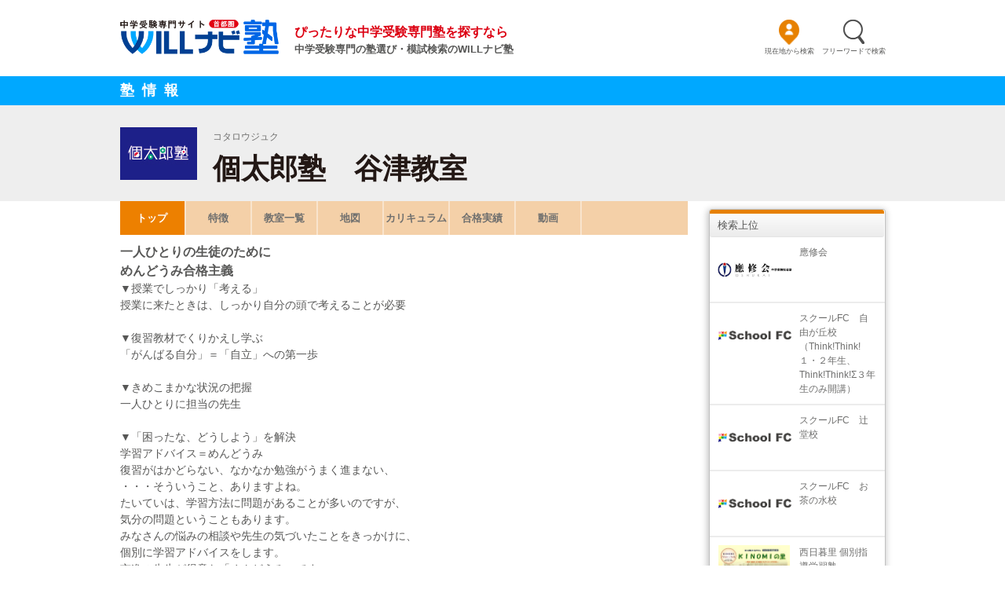

--- FILE ---
content_type: text/html; charset=UTF-8
request_url: https://juku.willnavi.jp/coaching-schools/215/158
body_size: 49160
content:
<!DOCTYPE html>
<html lang="ja">
<head>
    <meta http-equiv="Content-Type" content="text/html; charset=UTF-8"/>
    <meta name="viewport" content="width=device-width, minimum-scale=1.0, maximum-scale = 1.0, user-scalable = no">
    <meta name="csrf-token" content="m5QSUyM96sB6WxIk8e1CW2qT0PRm7kQkH8NcSinR">
    <meta http-equiv="X-UA-Compatible" content="IE=Edge">
    <title>WILLナビ塾｜首都圏中学受験専門サイト</title>
    <meta name="description" content="WILLナビ塾は東京、神奈川、千葉、埼玉の中学受験を検討している小学生に対応した個別指導・少人数指導・集団指導・家庭教師・オンライン授業などの塾探しができる中学受験専門情報検索サイト。"/>
    <meta name="Keywords" content="WILLナビ塾,中学受験,首都圏中学受験,中学入試,中学受験塾,個別指導,集団指導,塾検索,小学生受験,東京,神奈川,千葉,埼玉の中学受験,塾探し,偏差値,志望校,合格率,広真アド"/>
    <meta property="og:description" content="WILLナビ塾は東京、神奈川、千葉、埼玉の中学受験を検討している小学生に対応した個別指導・少人数指導・集団指導・家庭教師・オンライン授業などの塾探しができる中学受験専門情報検索サイト。">
    <meta property="og:title" content="WILLナビ塾｜首都圏中学受験専門サイト">
    <meta property="og:site_name" content="WILLナビ塾">
    <meta property="og:url" content="">
    <meta property="og:image" content="">
    <meta property="og:locale" content="ja_JP">
    <meta property="og:type" content="website">
    <link rel="shortcut icon" href="https://juku.willnavi.jp/favicon.ico" type="image/x-icon" />
    <link href="https://juku.willnavi.jp/assets/styles/styles.css?v=1643340201" rel="stylesheet" type="text/css">
    <link href="https://juku.willnavi.jp/assets/styles/owl.carousel.min.css" rel="stylesheet" type="text/css">
    <link rel="stylesheet" href="https://juku.willnavi.jp/css/style.css?v=1663041221">
    <!-- Global site tag (gtag.js) - Google Analytics -->
    <script async src="https://www.googletagmanager.com/gtag/js?id=UA-2650701-4"></script>
    <script>
        window.dataLayer = window.dataLayer || [];
        function gtag(){dataLayer.push(arguments);}
        gtag('js', new Date());

        gtag('config', 'UA-2650701-4');
    </script>

    <!-- Global site tag (gtag.js) - Google Analytics -->
    <script async src="https://www.googletagmanager.com/gtag/js?id=G-B72N3LCW4W"></script>
    <script>
        window.dataLayer = window.dataLayer || [];
        function gtag(){dataLayer.push(arguments);}
        gtag('js', new Date());

        gtag('config', 'G-B72N3LCW4W');
    </script>
    <style>[wire\:loading], [wire\:loading\.delay], [wire\:loading\.inline-block], [wire\:loading\.inline], [wire\:loading\.block], [wire\:loading\.flex], [wire\:loading\.table], [wire\:loading\.grid] {display: none;}[wire\:offline] {display: none;}[wire\:dirty]:not(textarea):not(input):not(select) {display: none;}input:-webkit-autofill, select:-webkit-autofill, textarea:-webkit-autofill {animation-duration: 50000s;animation-name: livewireautofill;}@keyframes livewireautofill { from {} }</style>
    </head>
<body>

<!--Header-->
<header class="header">
    <div class="inner">
        <div class="header-content">
            <div class="header-left">
                <a href="/" class="header-logo">
                    <img src="https://juku.willnavi.jp/assets/images/logo.png" alt="ぴったりな中学受験専門塾を探すなら">
                </a>
                <div class="header-title">
                    <h2 class="header-title-red">ぴったりな中学受験専門塾を探すなら</h2>
                    <h2>中学受験専門の塾選び・模試検索のWILLナビ塾</h2>
                </div>
            </div>
            <ul class="header-right">
                <li>
                    <a href="https://juku.willnavi.jp/location">
                        <img src="https://juku.willnavi.jp/assets/images/icn_location_orange.svg" alt="現在地から検索">
                        <p>現在地から検索</p>
                    </a>
                </li>
                <li>
                    <a href="https://juku.willnavi.jp/search">
                        <img src="https://juku.willnavi.jp/assets/images/search-icon.png" alt="お知らせ">
                        <p>フリーワードで検索</p>
                    </a>
                </li>
                <!-- <li>
                    <a href="">
                        <img src="https://juku.willnavi.jp/assets/images/icn_user.png" alt="マイページ">
                        <p>マイページ</p>
                    </a>
                </li> -->
            </ul>
        </div>
    </div>
</header>
<!--Header-->

<!--Content-->
<section class="container">
        <div class="school-title">
    <div class="inner">
        <h2>塾情報</h2>
    </div>
</div>    <div class="school-info">
    <div class="inner">
        <div class="school-info-content">
            <img class="height-82" src="https://willnavi-prd.s3.ap-northeast-1.amazonaws.com/coaching-schools/215/4e61504f60144a3ea156c418c96a1b70.jpg" alt="谷津教室">
            <div class="scholl-info-txt">
                <p class="show-pc">コタロウジュク</p>
                <h1>個太郎塾　谷津教室</h1>
            </div>
        </div>
    </div>
</div>
    <div class="detail-menu-wrap">
    <div class="detail-menu-inner">
        <div class="content-left">
            <div class="owl-carousel owl-theme detail-menu js-slide-menu">
                                <div class="detail-menu-item first active">
                    <h1><a href="https://juku.willnavi.jp/coaching-schools/215/158">トップ</a></h1>
                </div>
                                                <div class="detail-menu-item ">
                    <h1><a href="https://juku.willnavi.jp/coaching-schools/215/158?tab=feature">特徴</a></h1>
                </div>
                                                <div class="detail-menu-item ">
                    <h1><a href="https://juku.willnavi.jp/coaching-schools/215/158?tab=classroom">教室一覧</a></h1>
                </div>
                                                <div class="detail-menu-item ">
                    <h1><a href="https://juku.willnavi.jp/coaching-schools/215/158?tab=map">地図</a></h1>
                </div>
                                                <div class="detail-menu-item ">
                    <h1><a href="https://juku.willnavi.jp/coaching-schools/215/158?tab=curriculum">カリキュラム</a></h1>
                </div>
                                                <div class="detail-menu-item ">
                    <h1><a href="https://juku.willnavi.jp/coaching-schools/215/158?tab=pass_record">合格実績</a></h1>
                </div>
                                                <div class="detail-menu-item ">
                    <h1><a href="https://juku.willnavi.jp/coaching-schools/215/158?tab=video">動画</a></h1>
                </div>
                            </div>
        </div>
    </div>
</div>
    <div class="inner">
        <div class="content">
            <div class="content-left">
                <div class="detail-content">
                    <p class="intro-img show-sp">
                        <img src="https://willnavi-prd.s3.ap-northeast-1.amazonaws.com/schools/3698/a5e347c0aac54b938cd5c1cb47790e0e.jpg"
                             alt="一人ひとりに寄り添う塾"
                             class="landscape">
                    </p>

                    <p class="detail-title">一人ひとりの生徒のために<br />
めんどうみ合格主義</p>
                    <p class="detail-txt">▼授業でしっかり「考える」<br />
授業に来たときは、しっかり自分の頭で考えることが必要<br />
<br />
▼復習教材でくりかえし学ぶ<br />
「がんばる自分」＝「自立」への第一歩<br />
<br />
▼きめこまかな状況の把握<br />
一人ひとりに担当の先生<br />
<br />
▼「困ったな、どうしよう」を解決<br />
学習アドバイス＝めんどうみ<br />
復習がはかどらない、なかなか勉強がうまく進まない、<br />
・・・そういうこと、ありますよね。<br />
たいていは、学習方法に問題があることが多いのですが、<br />
気分の問題ということもあります。<br />
みなさんの悩みの相談や先生の気づいたことをきっかけに、<br />
個別に学習アドバイスをします。<br />
市進の先生が得意な「めんどうみ」です。<br />
<br />
質問室＝めんどうみ<br />
勉強に関することなら、何でも質問してください。<br />
担当の先生、質問室の先生が、<br />
日々のちょっとした疑問にもていねいに答えてくれます。<br />
積極的に質問するのも、「がんばる自分」になるためには欠かせません。<br />
必要なのは、ほんの少しの勇気。<br />
自分で一生懸命考えてもわからないことは、どんどん質問しよう。</p>
                    <div class="intro-pc">
                        <div class="intro-left">
                            <ul class="intro-list">
                                <li>
                                    <span class="label-blue">アクセス</span>
                                    <span class="intro-list-txt">京成本線「谷津駅」より徒歩4分</span>
                                </li>
                                <li>
                                    <span class="label-blue">指導形式</span>
                                    <span class="intro-list-txt">個別指導（1～2人）</span>
                                </li>
                                <li>
                                    <span class="label-blue">対象学年</span>
                                    <span class="intro-list-txt" style="width: unset;">4年、5年、6年</span>
                                </li>
                            </ul>
                            <p class="address">
                                <span class="intro-info-left">〒275-0026</span>
                                <span class="intro-info-right">千葉県習志野市谷津4-8-45 金子ビル</span>
                            </p>
                            <a href="https://www.ichishin.co.jp/kyoshitsu/tabid/485/pdid/K6353/" target="_blank"
                               class="intro-info-link">https://www.ichishin.co.jp/kyoshitsu/tabid/485/pdid/K6353/</a>
                            <div class="intro-group">
    <p class="intro-group-title">入塾に関するお問い合わせ</p>
            <a href="tel:047-409-8139"
       class="btn-green intro-btn-green">TEL 047-409-8139</a>
    <p class="intro-group-txt"></p>
    <div class="wrapper-btn-adv
            justify-middle
    ">
                    </div>
</div>
                        </div>
                        <div class="intro-right">
                            <p class="intro-right-img">
    <img src="https://willnavi-prd.s3.ap-northeast-1.amazonaws.com/schools/3698/a5e347c0aac54b938cd5c1cb47790e0e.jpg"
         alt="一人ひとりに寄り添う塾"
         class="landscape">
</p>
<p class="intro-img-last">
    <img src="https://willnavi-prd.s3.ap-northeast-1.amazonaws.com/schools/3698/626db5149fed4787a2cc281deeb5730f.png"
         alt="一人ひとりに寄り添う塾"
         class="show-pc landscape">
</p>




                        </div>
                    </div>
                    <div class="intro-sp">
                        <ul class="intro-list intro-left">
                            <li>
                                <span class="label-blue">アクセス</span>
                                <span class="intro-list-txt">京成本線「谷津駅」より徒歩4分</span>
                            </li>
                            <li>
                                <span class="label-blue">指導形式</span>
                                <span class="intro-list-txt">個別指導（1～2人）</span>
                            </li>
                            <li>
                                <span class="label-blue">対象学年</span>
                                <span class="intro-list-txt">4年、5年、6年</span>
                            </li>
                        </ul>
                        <p class="intro-img intro-img-last">
                            <img src="https://willnavi-prd.s3.ap-northeast-1.amazonaws.com/schools/3698/626db5149fed4787a2cc281deeb5730f.png"
                                 alt="一人ひとりに寄り添う塾"
                                 class="show-sp landscape">
                        </p>
                        <div class="intro-left intro-info">
                            <p>
                                <span>〒275-0026</span>
                                <span class="intro-info-right">千葉県習志野市谷津4-8-45 金子ビル</span>
                            </p>
                            <a href="https://www.ichishin.co.jp/kyoshitsu/tabid/485/pdid/K6353/" target="_blank"
                               class="intro-info-link">https://www.ichishin.co.jp/kyoshitsu/tabid/485/pdid/K6353/</a>
                            <div class="intro-group">
    <p class="intro-group-title">入塾に関するお問い合わせ</p>
            <a href="tel:047-409-8139"
       class="btn-green intro-btn-green">TEL 047-409-8139</a>
    <p class="intro-group-txt"></p>
    <div class="wrapper-btn-adv
            justify-middle
    ">
                    </div>
</div>
                        </div>




                    </div>
                </div>
            </div>
            <!--Sidebar-->
        <div class="sidebar">
     <div class="sidebar-list">
    <p class="sidebar-title">検索上位</p>
            <ul class="sidebar-list-item">
                            <li>
                    <a href="https://juku.willnavi.jp/coaching-schools/97/1">
                        <p class="sidebar-list-img">
                            <img src="https://willnavi-prd.s3.ap-northeast-1.amazonaws.com/coaching-schools/97/b54f4a0a5e414844baaadf75ea59aa93.png" alt="プレイス進学教室">
                        </p>
                        <h3 class="sidebar-list-txt">應修会</h3>
                    </a>
                </li>
                            <li>
                    <a href="https://juku.willnavi.jp/coaching-schools/365/7">
                        <p class="sidebar-list-img">
                            <img src="https://willnavi-prd.s3.ap-northeast-1.amazonaws.com/coaching-schools/365/8c030648d367498893fff8d12d439ebb.png" alt="プレイス進学教室">
                        </p>
                        <h3 class="sidebar-list-txt">スクールFC　自由が丘校（Think!Think!１・２年生、Think!Think!Σ３年生のみ開講）</h3>
                    </a>
                </li>
                            <li>
                    <a href="https://juku.willnavi.jp/coaching-schools/365/12">
                        <p class="sidebar-list-img">
                            <img src="https://willnavi-prd.s3.ap-northeast-1.amazonaws.com/coaching-schools/365/8c030648d367498893fff8d12d439ebb.png" alt="プレイス進学教室">
                        </p>
                        <h3 class="sidebar-list-txt">スクールFC　辻堂校</h3>
                    </a>
                </li>
                            <li>
                    <a href="https://juku.willnavi.jp/coaching-schools/365/2">
                        <p class="sidebar-list-img">
                            <img src="https://willnavi-prd.s3.ap-northeast-1.amazonaws.com/coaching-schools/365/8c030648d367498893fff8d12d439ebb.png" alt="プレイス進学教室">
                        </p>
                        <h3 class="sidebar-list-txt">スクールFC　お茶の水校</h3>
                    </a>
                </li>
                            <li>
                    <a href="https://juku.willnavi.jp/coaching-schools/170/1">
                        <p class="sidebar-list-img">
                            <img src="https://willnavi-prd.s3.ap-northeast-1.amazonaws.com/coaching-schools/170/e4499c34bcae4b2d87609e6fd923ec0f.jpg" alt="プレイス進学教室">
                        </p>
                        <h3 class="sidebar-list-txt">西日暮里 個別指導学習塾「KINOMIの里」　西日暮里本校</h3>
                    </a>
                </li>
                            <li>
                    <a href="https://juku.willnavi.jp/coaching-schools/365/10">
                        <p class="sidebar-list-img">
                            <img src="https://willnavi-prd.s3.ap-northeast-1.amazonaws.com/coaching-schools/365/8c030648d367498893fff8d12d439ebb.png" alt="プレイス進学教室">
                        </p>
                        <h3 class="sidebar-list-txt">スクールFC　東戸塚校</h3>
                    </a>
                </li>
                    </ul>
    </div>
 

    <div class="sidebar-list">
        <p class="sidebar-title">直近検索した塾</p>
        <ul class="sidebar-list-item" id="school-visited"></ul>
    </div>
</div>
        <!--Sidebar-->
        </div>
    </div>

    <div class="detail-search">
    <div class="detail-search-inner">
        <div class="detail-search-wrap">
            <p class="search-title">他の塾を探す</p>
            <div class="detail-search-content">




                <div class="detail-search-group">
                    <input type="text" class="detail-search-input" placeholder="キーワードから探す">
                    <button class="btn-search"><img src="https://juku.willnavi.jp/assets/images/icn_search.png"></button>
                </div>
            </div>
        </div>
    </div>
</div>
</section>
<!--Content-->

<!--Footer-->
<footer class="footer show-pc">
    <div class="inner">
        <div class="footer-content">
            <div class="footer-left">
                <p class="footer-title">中学受験の塾選び・模試検索なら</p>
                <a href="/" class="footer-logo">
                    <img src="https://juku.willnavi.jp/assets/images/logo.png" alt="中学受験の塾選び・模試検索なら">
                </a>
                <p class="footer-copy-right">※当サイトに掲載の記事・見出し・写真・画像の無断転載を禁じます。Copyright＠2021WILLナビ塾</p>
            </div>
            <ul class="footer-menu">
                <li><a href="https://koshin-ad.com/vision/company/">会社概要</a></li>
                <li><a href="mailto:support_willnavi-juku@koshin-ad.com">お問い合わせ</a></li>
                <li><a href="https://juku.willnavi.jp/tos">利用規約</a></li>
                <li><a href="https://koshin-ad.com/vision/privacy/">プライバシーポリシー</a></li>
                <li><a href="mailto:koukoku_willnavi-juku@koshin-ad.com">広告掲載について</a></li>
            </ul>
        </div>
    </div>
</footer>
<!--Footer-->

<!--Footer sp-->
<footer class="footer-sp show-sp">
    <ul>
        <li class=""><a href="https://juku.willnavi.jp">ホーム</a></li>

        <li class="f-muti-nav">
            <a href="javascript:void(0)">その他</a>
            <ul class="list-nav-2">
                <li><a href="https://koshin-ad.com/vision/company/">会社概要</a></li>
                <li><a href="mailto:support_willnavi-juku@koshin-ad.com">お問い合わせ</a></li>
                <li><a href="https://juku.willnavi.jp/tos">利用規約</a></li>
                <li><a href="https://koshin-ad.com/vision/privacy/">プライバシーポリシー</a></li>
                <li><a href="mailto:koukoku_willnavi-juku@koshin-ad.com">広告掲載について</a></li>
            </ul></li>
    </ul>

</footer>
<!--Footer sp-->

<!--Button scroll top-->
<img src="https://juku.willnavi.jp/assets/images/btn_top.png" alt="back to top" class="footer-btn js-scroll-top">
<!--Button scroll top-->

<!--Script-->
<script>
    window.translations = {"auth":{"failed":"\u3053\u308c\u3089\u306e\u8cc7\u683c\u60c5\u5831\u306f\u3001\u5f53\u793e\u306e\u8a18\u9332\u3068\u4e00\u81f4\u3057\u307e\u305b\u3093\u3002","throttle":"\u30ed\u30b0\u30a4\u30f3\u8a66\u884c\u56de\u6570\u304c\u591a\u3059\u304e\u307e\u3059\u3002:seconds\u79d2\u5f8c\u306b\u518d\u8a66\u884c\u3057\u3066\u304f\u3060\u3055\u3044\u3002"},"coaching_school":{"logo":"\u30ed\u30b4","subject":"\u5bfe\u5fdc\u3059\u308b\u6559\u79d1\u30ea\u30b9\u30c8","zipcode":"\u90f5\u4fbf\u756a\u53f7","pref_code":"\u90fd\u9053\u5e9c\u770c","municipality":"\u5e02\u533a\u753a\u6751","municipality_id":"\u5e02\u533a\u753a\u6751","lot_number":"\u4e01\u756a\u5730","building_name":"\u4f4f\u6240","latitude":"\u7def\u5ea6","longitude":"\u7d4c\u5ea6","telephone":"\u96fb\u8a71\u756a\u53f7","url":"URL","url_header":"\u30d5\u30ed\u30f3\u30c8\u306eURL","nearest_station1":"\u6700\u5bc4\u308a\u99c5\uff081\uff09","nearest_station2":"\u6700\u5bc4\u308a\u99c5\uff082\uff09","nearest_station3":"\u6700\u5bc4\u308a\u99c5\uff083\uff09","train_line1":"\u96fb\u8eca\u7dda\uff081\uff09","train_line2":"\u96fb\u8eca\u7dda\uff082\uff09","train_line3":"\u96fb\u8eca\u7dda\uff083\uff09","train_line_code1":"\u96fb\u8eca\u7dda\uff081\uff09","train_line_code2":"\u96fb\u8eca\u7dda\uff082\uff09","train_line_code3":"\u96fb\u8eca\u7dda\uff083\uff09","train_line":"\u96fb\u8eca\u7dda","access":"\u30a2\u30af\u30bb\u30b9","reception_time":"\u53d7\u4ed8\u6642\u9593","guidance_policy":"\u6307\u5c0e\u65b9\u91dd","pass_record":"\u5408\u683c\u5b9f\u7e3e","image":"\u30e1\u30a4\u30f3\u753b\u50cf","image1":"\u30e1\u30a4\u30f3\u753b\u50cf 1","image2":"\u30e1\u30a4\u30f3\u753b\u50cf 2","individualized_instruction":"\u500b\u5225\u6307\u5c0e\uff081\uff5e2\u4eba\uff09","small_instruction":"\u5c11\u4eba\u6570\u6307\u5c0e\uff083\uff5e9\u4eba\uff09","group_instruction":"\u96c6\u56e3\u6307\u5c0e\uff0810\u4eba\u4ee5\u4e0a\uff09","tutor_type":"\u5bb6\u5ead\u6559\u5e2b","video_type":"\u30aa\u30f3\u30e9\u30a4\u30f3\u6388\u696d","honbu_id":"\u672c\u90e8ID","furigana":"\u30d5\u30ea\u30ac\u30ca","catch_copy":"\u30ad\u30e3\u30c3\u30c1\u30b3\u30d4\u30fc","grade":"\u5bfe\u8c61\u5b66\u5e74","grade_content":{"grade1":"1\u5e74","grade2":"2\u5e74","grade3":"3\u5e74","grade4":"4\u5e74","grade5":"5\u5e74","grade6":"6\u5e74"},"tech_form":{"individualized_instruction":"\u500b\u5225\u6307\u5c0e\uff081\uff5e2\u4eba\uff09","small_instruction":"\u5c11\u4eba\u6570\u6307\u5c0e\uff083\uff5e9\u4eba\uff09","group_instruction":"\u96c6\u56e3\u6307\u5c0e\uff0810\u4eba\u4ee5\u4e0a\uff09","tutor_type":"\u5bb6\u5ead\u6559\u5e2b","video_type":"\u30aa\u30f3\u30e9\u30a4\u30f3\u6388\u696d"},"address":"\u4f4f\u6240","a_cram_school_that_is_close_to_each_person":"\u4e00\u4eba\u3072\u3068\u308a\u306b\u5bc4\u308a\u6dfb\u3046\u587e","find_another_cram_school":"\u4ed6\u306e\u587e\u3092\u63a2\u3059","cram_school_name":"\u587e\u540d","cram_school":"\u587e","nearest_station":"\u6700\u5bc4\u308a\u306e\u99c5","by_subject":"\u6559\u79d1\u5225","teaching_form":"\u6307\u5c0e\u5f62\u614b","search_form":"\u304b\u3089\u63a2\u3059","search_by_keyword":"\u30ad\u30fc\u30ef\u30fc\u30c9\u304b\u3089\u63a2\u3059","search_for":"\u3092\u3055\u304c\u3059","teaching_format":"\u6307\u5c0e\u5f62\u5f0f","about_enrollment":"\u5165\u587e\u306b\u95a2\u3059\u308b\u304a\u554f\u3044\u5408\u308f\u305b","trial_lesson":"\u4f53\u9a13\u6388\u696d\u306e\u304a\u7533\u3057\u8fbc\u307f","add_to_favourites":"\u304a\u6c17\u306b\u5165\u308a\u306b\u8ffd\u52a0","detail":{"top":"\u30c8\u30c3\u30d7","map":"\u5730\u56f3"},"title":"Coaching School","branch_name":"\u672c\u90e8\/\u652f\u5e97","branch_registration":"\u652f\u5e97\u767b\u9332","list":"\u587e\u306e\u4e00\u89a7","show":"\u548c\u9053\u5b66\u5712","name":"\u587e\u540d","email":"\u30e1\u30fc\u30eb\u30a2\u30c9\u30ec\u30b9","number":"No","target":"\u5bfe\u8c61\u5b66\u5e74","instruction":"\u6307\u5c0e\u5f62\u614b","import_coaching_school":"\u8f38\u5165\u30b3\u30fc\u30c1\u30f3\u30b0\u30b9\u30af\u30fc\u30eb","choose_file":"\u30d5\u30a1\u30a4\u30eb\u3092\u9078\u3076","search_form_coaching":"\u691c\u7d22","please_select":"\u9078\u629e\u3057\u3066\u304f\u3060\u3055\u3044","feature":"\u7279\u5fb4","course":"\u30b3\u30fc\u30b9","classroom_list":"\u6559\u5ba4\u4e00\u89a7","map":"\u5730\u56f3","what_new":"\u65b0\u7740\u60c5\u5831","video":"\u52d5\u753b","description":"\u30d7\u30ec\u30a4\u30b9\u9032\u5b66\u6559\u5ba4\u3067\u306f\u5b66\u7fd2\u30fb\u53d7\u9a13\u3092\u901a\u3057\u3066\u3001\u3010\u52aa\u529b\u3059\u308b\u3053\u3068\u3011\u3010\u6311\u6226\u3059\u308b\u3053\u3068\u3011\u3010\u500b\u3005\u306e\u58c1\u3092\u4e57\u308a\u8d8a\u3048\u308b\u3053\u3068\u3011\u81ea\u5206\u81ea\u8eab\u306b\u529b\u3067\u8003\u3048\u7b54\u3048\u3092\u51fa\u3057\u3066\u884c\u52d5\u3067\u304d\u308b\u3088\u3046\u306b\u3001\u304a\u5b50\u3055\u307e\u3092\u5168\u529b\u3067\u30b5\u30dd\u30fc\u30c8\u3057\u3066\u3044\u304d\u307e\u3059\u3002","tel":"TEL","file":"\u30d5\u30a1\u30a4\u30eb","file_path":"\u30d5\u30a1\u30a4\u30eb\u30d1\u30b9","tab":"\u30bf\u30d6","greetings":"\u3042\u3044\u3055\u3064","teacher":"\u8b1b\u5e2b","class":"\u6388\u696d","class_info":"\u6388\u696d","other":"\u305d\u306e\u4ed6","curriculum":"\u30ab\u30ea\u30ad\u30e5\u30e9\u30e0","grade_4th":"\u5c0f\u5b664\u5e74\u751f","grade_5th":"\u5c0f\u5b665\u5e74\u751f","grade_6th":"\u5c0f\u5b666\u5e74\u751f","speed_reading_course":"\u901f\u8aad\u30b3\u30fc\u30b9","teacher_name":"\u5148\u751f\u306e\u304a\u540d\u524d","teacher_position":"\u30dd\u30b8\u30b7\u30e7\u30f3","teacher_subject":"\u62c5\u5f53\u79d1\u76ee","teacher_image":"\u5199\u771f","class_name":"\u6559\u5ba4\u540d","headquarter":"\u672c\u90e8","branch":"\u652f\u5e97","branch_id":"\u652f\u5e97ID","add":"\u65b0\u3057\u3044\u5b66\u6821\u3092\u8ffd\u52a0\u3059\u308b","classroom_paginate":":count\u4ef6\u4e2d:count\u4ef6\u3092\u8868\u793a","updated_by":"\u66f4\u65b0\u65e5\u6642","admin":"\u7ba1\u7406\u8005","narrow_search":"\u691c\u7d22\u7d50\u679c\u3092\u7d5e\u308a\u8fbc\u3080","please_select_multi":"\u9078\u629e\u3057\u3066\u304f\u3060\u3055\u3044\uff08\u8907\u6570\u56de\u7b54\u53ef\uff09","header_title1":"\u3074\u3063\u305f\u308a\u306a\u4e2d\u5b66\u53d7\u9a13\u5c02\u9580\u587e\u3092\u63a2\u3059\u306a\u3089","header_title2":"\u4e2d\u5b66\u53d7\u9a13\u5c02\u9580\u306e\u587e\u9078\u3073\u30fb\u6a21\u8a66\u691c\u7d22\u306eWILL\u30ca\u30d3\u587e","notice":"\u304a\u77e5\u3089\u305b","search_current_location":"\u73fe\u5728\u5730\u304b\u3089\u691c\u7d22","from_your_location":"\u73fe\u5728\u5730\u304b\u3089","my_page":"\u30de\u30a4\u30da\u30fc\u30b8","total":"\u5168:attribute\u4ef6","total_display":":attribute\u4ef6\u3092\u8868\u793a","search_result":"\u306e\u691c\u7d22\u7d50\u679c","search_this_conditions":"\u3053\u306e\u6761\u4ef6\u3067\u691c\u7d22","school_year":"\u5b66\u5e74","url_contact":"\u9023\u7d61\u5148\u306eURL","action":"\u30a2\u30af\u30b7\u30e7\u30f3","items_by_subject":"\u6559\u79d1\u5225\u306e\u9805\u76ee","subject_items":"\u6559\u79d1\u5225\u306e\u9805\u76ee","public_private":"\u516c\u958b\/\u975e\u516c\u958b","inquiry_to_juku":"\u587e\u3078\u306e\u304a \u554f\u3044\u5408\u308f\u305b","free_word":"\u30d5\u30ea\u30fc\u30ef\u30fc\u30c9","free_word_title":"\u30d5\u30ea\u30fc\u30ef\u30fc\u30c9\u3067","free_word_placeholder":"\u958b\u6210\u306b\u5f37\u3044  \u7b97\u6570  \u9ad8\u7530\u99ac\u5834  \u306a\u3069","school_recently_search":"\u76f4\u8fd1\u691c\u7d22\u3057\u305f\u587e","lists_of_cram_school_including":"\u3092\u542b\u3080\u587e\u306e\u4e00\u89a7","error_reorder":"\u30ab\u30c6\u30b4\u30ea\u30fc\u306e\u4e26\u3073\u9806\u3092\u5909\u66f4\u3055\u305b\u308b\u969b\u3001\u30a8\u30e9\u30fc\u304c\u767a\u751f\u3057\u307e\u3057\u305f\u3002\u304a\u624b\u6570\u3067\u3059\u304c\u518d\u5ea6\u304a\u8a66\u3057\u304f\u3060\u3055\u3044\u3002","search_coaching":"\u30d5\u30ea\u30fc\u30ef\u30fc\u30c9\u3067\u691c\u7d22","datetime":"\u65e5\u6642","honbu_headquarter_id":"\u587e\u672c\u90e8ID","cramschool_branch_id":"\u587e\u652f\u5e97ID","ip":"IP\u30a2\u30c9\u30ec\u30b9","useragent":"User-Agent","log":"\u30ed\u30b0","cram_view_result":"\u587e\u691c\u7d22\u7d50\u679c\u306e\u4e00\u89a7","cram_search_result":"\u30ad\u30fc\u30ef\u30fc\u30c9\u691c\u7d22\u306e\u4e00\u89a7","keyword":"\u691c\u7d22\u30ef\u30fc\u30c9","draft":"\u4e0b\u66f8\u304d","article_draft":"\u8a18\u4e8b\u4e0b\u66f8\u304d","school_draft":"\u587e\u4e0b\u66f8\u304d","download":"\u30c0\u30a6\u30f3\u30ed\u30fc\u30c9","download_cram_school_data":"\u587e\u30c7\u30fc\u30bf\u306e\u30c0\u30a6\u30f3\u30ed\u30fc\u30c9","all_public":"\u5168\u90e8\u516c\u958b","cannot_edit":"\uff08\u5909\u66f4\u4e0d\u53ef\uff09","category_disabled_alert":"\u516c\u958b\u306e\u587e\u306e\u307f\u30ab\u30c6\u30b4\u30ea\u304c\u5909\u66f4\u53ef\u80fd\u3067\u3059\u3002","category_setting":"\u30ab\u30c6\u30b4\u30ea\u306e\u8a2d\u5b9a","find_cram_school_condition":"\u4e0b\u8a18\u306e\u6761\u4ef6\u3067\u587e\u3092\u63a2\u3059","form":"\u5f62\u614b","change":"\u5909\u66f4","region":"\u5730\u57df","area_station":"\u5730\u57df\u30fb\u99c5","search_station_title":"\u99c5\u540d\u304b\u3089\u63a2\u3059","search_station_placeholder":"\u99c5\u540d\u3092\u5165\u529b","search_by_route":"\u8def\u7dda\u304b\u3089\u63a2\u3059","station_railway_line":"\u99c5\u30fb\u6cbf\u7dda","tokyo":{"23ward":"\u6771\u4eac23\u533a","other":"\u305d\u306e\u4ed6\u306e\u5730\u57df"},"all":"\u3059\u3079\u3066","banners":{"title":"\u30d0\u30ca\u30fc\u8a2d\u5b9a","image":"\u30d0\u30ca\u30fc","size":"\u30b5\u30a4\u30ba","location":"\u4f4d\u7f6e","view_count_url":"URL\u30af\u30ea\u30c3\u30af\u6570","view_count_url_1":"\u30af\u30ea\u30c3\u30af\u6570","view_count_url_2":"\u30af\u30ea\u30c3\u30af\u6570","expiration_time":"\u63b2\u8f09\u671f\u9593","page":"\u30da\u30fc\u30b8","comment":"\u30b3\u30e1\u30f3\u30c8","url":"URL","url_1":"\u4f53\u9a13\u6388\u696d","url_2":"\u8cc7\u6599\u8acb\u6c42","municipality_id":"\u5e02\u533a\u753a\u6751","station_name":"\u99c5\u540d","is_design":"\u30d0\u30ca\u30fc\u5236\u4f5c\u8cbb","start_date":"\u4f5c\u6210\u65e5","place_holder_url":"URL\u3092\u5165\u529b\u3057\u3066\u304f\u3060\u3055\u3044","place_holder_comment":"30\u6587\u5b57\u4ee5\u5185\u3067\u5165\u529b\u3057\u3066\u304f\u3060\u3055\u3044","home_page":"\u30db\u30fc\u30e0\u30da\u30fc\u30b8","search_location":"\u5e02\u533a\u753a\u6751\u691c\u7d22","search_station":"\u99c5\u30fb\u6cbf\u7dda\u691c\u7d22","coaching_school_id":"\u587e\u540d","date_post":"\u63b2\u8f09\u65e5","screen_display":"\u753b\u9762\u8868\u793a"},"month":"\u30f6\u6708","recommend_schools":{"title":"\u30aa\u30b9\u30b9\u30e1\u5b66\u7fd2\u587e","recommended":"\u30aa\u30b9\u30b9\u30e1\u5b66\u7fd2\u587e","logo":"\u30ed\u30b4"}},"common":{"year":"\u5e74","btn_detail":"\u8a73\u7d30\uff0f\u7de8\u96c6","btn_back":"\u623b\u308b","app_name":" WillNavi","import_csv":"CSV\u3092\u30a4\u30f3\u30dd\u30fc\u30c8","export_csv":"CSV\u51fa\u529b","button":{"add":"\u8ffd\u52a0","submit":"\u767b\u9332","delete":"\u524a\u9664","close":"\u9589\u3058\u308b","edit":"\u7de8\u96c6","using":"\u4f7f\u7528\u3059\u308b","preview":"\u30d7\u30ec\u30d3\u30e5\u30fc","temporarily_save":"\u4e00\u6642\u4fdd\u5b58"},"required":"\u5fc5\u9808","change_password":"\u30d1\u30b9\u30ef\u30fc\u30c9\u3092\u5909\u66f4\u3059\u308b","top_search":"\u691c\u7d22\u4e0a\u4f4d","load_more":"\u65b0\u7740\u8a18\u4e8b\u3092\u3082\u3063\u3068\u898b\u308b","search_load_more":"\u691c\u7d22\u3055\u308c\u305f\u587e\u3092\u3082\u3063\u3068\u898b\u308b","new":"NEW","ads":"\u3008\u5e83\u544a\u3009","info":"\u587e\u60c5\u5831","gallery":"Gallery","subject":"\u79d1\u76ee","delete_teacher":"\u6559\u5e2b\u3092\u524a\u9664\u3059\u308b","name":"\u540d\u524d","content":"\u30b3\u30f3\u30c6\u30f3\u30c4","clear_old_data":"\u53e4\u3044\u30c7\u30fc\u30bf\u3092\u6d88\u53bb\u3057\u307e\u3059\u3002","title":"\u30bf\u30a4\u30c8\u30eb","description":"\u8aac\u660e","body":"\u30dc\u30c7\uff72","category":"\u30ab\u30c6\u30b4\u30ea\u30fc","category_name":"\u30ab\u30c6\u30b4\u30ea\u30fc\u540d","category_id":"\u30ab\u30c6\u30b4\u30ea\u30fcID","url_slug":"URL\u30b9\u30e9\u30c3\u30b0","article":"\u8a18\u4e8b","notification":"\u304a\u77e5\u3089\u305b","start_date":"\u958b\u59cb\u65e5","end_date":"\u7d42\u4e86\u65e5","start_end":"\u958b\u59cb\u65e5 - \u7d42\u4e86\u65e5","clear":"\u30af\u30ea\u30a2","today":"\u4eca\u65e5","all":"\u3059\u3079\u3066","publication_period":"\u516c\u958b\u671f\u9593","recommend_article":"\u304a\u3059\u3059\u3081\u306e\u8a18\u4e8b","article_readmore":"\u7d9a\u304d\u3092\u8aad\u3080","share":{"twitter":"https:\/\/www.twitter.com\/share?url=:url","facebook":"https:\/\/www.facebook.com\/sharer\/sharer.php?u=:url","line":"https:\/\/social-plugins.line.me\/lineit\/share?url=:url"},"alert":"\u30a2\u30e9\u30fc\u30c8","alert_msg":{"error":"\u4e0b\u66f8\u304d\u306e\u4fdd\u5b58\u4e2d\u306b\u3001\u30a8\u30e9\u30fc\u304c\u767a\u751f\u3057\u307e\u3057\u305f\u3002","success":"\u4e0b\u66f8\u304d\u306f\u4fdd\u5b58\u304c\u5b8c\u4e86\u3057\u307e\u3057\u305f\u3002"},"draft":"\u4e0b\u66f8\u304d","save_draft":"\u4e00\u6642\u4fdd\u5b58","download":"\u30c0\u30a6\u30f3\u30ed\u30fc\u30c9","created_date":"\u4f5c\u6210\u65e5","add_category":"\u30ab\u30c6\u30b4\u30ea\u30fc\u8ffd\u52a0","rearrange_success":"\u30bd\u30fc\u30c8\u9806\u4f4d\u304c\u66f4\u65b0\u3055\u308c\u307e\u3057\u305f\u3002","rearrange_failed":"\u30bd\u30fc\u30c8\u9806\u4f4d\u304c\u66f4\u65b0\u3067\u304d\u307e\u305b\u3093\u3002","search_by_coaching":"\u587e\u540d\u3067\u63a2\u3059","search_by_freeword":"\u5b66\u6821\u540d\u3067\u63a2\u3059","cram_school_placeholder":"\u25cb\u25cb\u587e","freeword_placeholder":"\u25cb\u25cb\u4e2d\u5b66\u6821","student_voice_search_change_btn":"\u5909\u66f4","student_voice_loadmore":"\u3082\u3063\u3068\u898b\u308b","student_voice_import":"\u5408\u683c\u4f53\u9a13\u8a18\u306e\u53d6\u8fbc","student_voice_import_title":"\u5408\u683c\u4f53\u9a13\u8a18\u30c7\u30fc\u30bf\u306e\u53d6\u8fbc\u307f","student_voice":"\u5408\u683c\u4f53\u9a13\u8a18","student_voice_search_type":"\u691c\u7d22\u5f0f","list_student_voices":"\u5408\u683c\u4f53\u9a13\u8a18\u4e00\u89a7","summary_table_clicked":"\u30af\u30ea\u30c3\u30af\u6570\u306e\u96c6\u8a08\u8868","y_axis":"\u30af\u30ea\u30c3\u30af\u6570 (\u5358\u4f4d: \u56de\u6570)","x_axis":"\u587e\u540d","clicks":"\u30af\u30ea\u30c3\u30af\u6570","search_data_label":"\u30c7\u30fc\u30bf\u691c\u7d22","sort":"\u30bd\u30fc\u30c8","asc":"\u6607\u9806","desc":"\u964d\u9806","this_month":"\u4eca\u6708","last_month":"\u5148\u6708","this_year":"\u4eca\u5e74","pick_time":"\u671f\u9593\u3092\u9078\u629e\u3059\u308b","filter":"\u7d5e\u308a\u8fbc\u307f","search_top_placeholder":"\u5730\u540d\u3001\u99c5\u540d\u3001\u587e\u540d\u3067\u587e\u3092\u63a2\u3059","search_cram_by_city":"\u5e02\u533a\u753a\u6751\u304b\u3089\u587e\u3092\u63a2\u3059","search_cram_by_station":"\u99c5\u30fb\u6cbf\u7dda\u304b\u3089\u587e\u3092\u63a2\u3059","new_article":"\u65b0\u7740\u8a18\u4e8b","see_more":"\u3082\u3063\u3068\u898b\u308b","attention_cram_school":"\u6ce8\u76ee\uff01 \u30aa\u30b9\u30b9\u30e1\u5b66\u7fd2\u587e","cram_school_history":"\u3042\u306a\u305f\u304c\u691c\u7d22\u3057\u305f\u5b66\u7fd2\u587e","cram_school_history_sp":"\u691c\u7d22\u3057\u305f\u5b66\u7fd2\u587e","news_list":"\u30cb\u30e5\u30fc\u30b9\u4e00\u89a7","recommend_news":" \u304a\u3059\u3059\u3081\u306e\u30cb\u30e5\u30fc\u30b9","see_more_news":"\u65b0\u7740\u30cb\u30e5\u30fc\u30b9\u3092\u3082\u3063\u3068\u898b\u308b","subject_mail_update_school":"\u587e\u306e\u60c5\u5831\u304c\u5909\u66f4\u3055\u308c\u307e\u3057\u305f\u3000","updated_items":"\u66f4\u65b0\u9805\u76ee","content_before_update":"\u66f4\u65b0\u524d\u5185\u5bb9","updated_content":"\u66f4\u65b0\u5f8c\u5185\u5bb9","updater":"\u66f4\u65b0\u8005","update_time":"\u66f4\u65b0\u6642\u9593"},"contacts":{"contact_us":"\u304a\u554f\u3044\u5408\u308f\u305b","cautions":{"title":"\u304a\u554f\u3044\u5408\u308f\u305b\u3044\u305f\u3060\u304f\u524d\u306e\u6ce8\u610f\u4e8b\u9805","line1":"\u300c\u5229\u7528\u898f\u7d04\u300d\u300c\u500b\u4eba\u60c5\u5831\u4fdd\u8b77\u65b9\u91dd\u300d\u3092\u5fc5\u305a\u304a\u8aad\u307f\u3044\u305f\u3060\u304d\u540c\u610f\u306e\u4e0a\u304a\u554f\u3044\u5408\u308f\u305b\u304f\u3060\u3055\u3044\u3002","line2":"\u304a\u554f\u3044\u5408\u308f\u305b\u306e\u5185\u5bb9\u306b\u3088\u3063\u3066\u306f\u56de\u7b54\u3067\u304d\u306a\u3044\u5834\u5408\u3084\u304a\u6642\u9593\u3092\u9802\u304f\u5834\u5408\u304c\u3054\u3056\u3044\u307e\u3059\u3002"},"mandatory":"\u5fc5\u9808","full_name":"\u304a\u540d\u524d","surname":"\u59d3","name":"\u540d","email_name":"\u30e1\u30fc\u30eb\u540d","email_domain":"\u30e1\u30fc\u30eb\u30c9\u30e1\u30a4\u30f3","furigana":"\u30d5\u30ea\u30ac\u30ca","full_name_furigana":"\u304a\u540d\u524d\uff08\u30d5\u30ea\u30ac\u30ca\uff09","surname_furigana":"\u30bb\u30a4","name_furigana":"\u30e1\u30a4","mail_address":"\u30e1\u30fc\u30eb\u30a2\u30c9\u30ec\u30b9","at":"@","age":"\u5e74\u9f62","ages":"\u6b73","content_of_inquiry":"\u304a\u554f\u3044\u5408\u308f\u305b\u306e\u5185\u5bb9","content_of_inquiry2":"\u304a\u554f\u3044\u5408\u308f\u305b\u5185\u5bb9","agreements":{"line1":"\u5229\u7528\u898f\u7d04","line2":"\u7b2c1\u6761\u3000\u5229\u7528\u898f\u7d04\u306e\u9069\u7528","line3":"\u672c\u898f\u7d04\u306f\u3001\uff08\u682a\uff09\u5e83\u771f\u30a2\u30c9\uff08\u4ee5\u4e0b\u300c\u5f0a\u793e\u300d\u3068\u3044\u3044\u307e\u3059\uff09\u304c\u63d0\u4f9b\u30fb\u904b\u55b6\u3059\u308bWILL\u30ca\u30d3\u5185\u306e\u30e1\u30f3\u30d0\u30fc\u30b7\u30b9\u30c6\u30e0\u300cWILL\u30ca\u30d3 \u30b3\u30df\u30e5\u30cb\u30c6\u30a3\u300d","line4":"\uff08\u4ee5\u4e0b\u300c\u672c\u30b5\u30fc\u30d3\u30b9\u300d\u3068\u3044\u3044\u307e\u3059\uff09\u306b\u95a2\u3059\u308b\u3001\u5f0a\u793e\u3068\u305d\u306e\u4f1a\u54e1\u3068\u306e\u4e00\u5207\u306e\u95a2\u4fc2\u306b\u3064\u3044\u3066\u9069\u7528\u3055\u308c\u307e\u3059\u3002","line5":"\u5f0a\u793e\u306f\u3001\u672c\u898f\u7d04\u3092\u4f1a\u54e1\u306e\u4e86\u627f\u3092\u5f97\u308b\u3053\u3068\u306a\u3057\u306b\u5909\u66f4\u3059\u308b\u3053\u3068\u304c\u3067\u304d\u307e\u3059\u3002\u305d\u306e\u5909\u66f4\u306f\u3001\u5f0a\u793e\u304c\u672c\u30b5\u30fc\u30d3\u30b9\u4e0a\u3067\u8868\u793a\u3057\u305f\u6642\u70b9\u3088\u308a\u3001\u52b9\u529b\u3092\u6301\u3061\u307e\u3059\u3002","line6":"\u5f0a\u793e\u306f\u3001\u672c\u898f\u7d04\u3092\u5177\u4f53\u5316\u3057\u3001\u307e\u305f\u306f\u88dc\u8db3\u3059\u308b\u305f\u3081\u306e\u898f\u5247\u3092\u81ea\u7531\u306b\u5b9a\u3081\u3001\u307e\u305f\u6539\u5b9a\u3059\u308b\u3053\u3068\u304c\u3067\u304d\u307e\u3059\u3002\u305d\u308c\u3089\u306e\u898f\u5247\u306f\u3001\u5f0a\u793e\u304c\u672c\u30b5\u30fc\u30d3\u30b9\u4e0a\u3067\u8868\u793a\u3057\u305f\u6642\u70b9\u3088\u308a\u3001\u672c\u898f\u7d04\u306e\u4e00\u90e8\u3092\u69cb\u6210\u3057\u307e\u3059\u3002"},"i_agree":"\u5229\u7528\u898f\u7d04\u306b\u540c\u610f\u3059\u308b","check_content_before_sent":"\u9001\u4fe1\u5185\u5bb9\u3092\u78ba\u8a8d\u3059\u308b","confirmation_inquiry":"\u3010\u304a\u554f\u3044\u5408\u308f\u305b\u78ba\u8a8d\u3011","correct_input_content":"\u5165\u529b\u5185\u5bb9\u3092\u4fee\u6b63\u3059\u308b","send_content":"\u4e0a\u8a18\u306e\u5185\u5bb9\u3067\u9001\u4fe1\u3059\u308b","transmission":{"complete":"\u9001\u4fe1\u304c\u5b8c\u4e86\u3057\u307e\u3057\u305f","line1":"\u304a\u554f\u3044\u5408\u308f\u305b\u3042\u308a\u304c\u3068\u3046\u3054\u3056\u3044\u307e\u3059\u3002","line2":"\u304a\u554f\u3044\u5408\u308f\u305b\u306e\u5185\u5bb9\u306b\u3088\u3063\u3066\u306f\u56de\u7b54\u3067\u304d\u306a\u3044\u5834\u5408\u3084\u304a\u6642\u9593\u3092\u9802\u304f\u5834\u5408\u304c\u3054\u3056\u3044\u307e\u3059\u3002","line3":"\u304a\u554f\u3044\u5408\u308f\u305b\u306e\u78ba\u8a8d\u7b49\u306e\u3054\u9023\u7d61\u306f\u3001\u587e\u3078\u76f4\u63a5\u304a\u9858\u3044\u81f4\u3057\u307e\u3059\u3002"},"back_to_top":"\u30c8\u30c3\u30d7\u3078\u623b\u308b","ip":"IP","back_to_list":"\u4e00\u89a7\u3078\u623b\u308b","message":"\u304a\u554f\u3044\u5408\u308f\u305b\u306e\u5185\u5bb9"},"login":{"email":"\u30e1\u30fc\u30eb\u30a2\u30c9\u30ec\u30b9","password":"\u30d1\u30b9\u30ef\u30fc\u30c9","remember_me":"\u30ed\u30b0\u30a4\u30f3\u72b6\u614b\u3092\u4fdd\u6301\u3059\u308b","login":"\u30ed\u30b0\u30a4\u30f3","logout":"\u30ed\u30b0\u30a2\u30a6\u30c8","username":"\u30ed\u30b0\u30a4\u30f3ID","password_confirmation":"\u30d1\u30b9\u30ef\u30fc\u30c9\u306e\u78ba\u8a8d","current_password":"\u73fe\u5728\u306e\u30d1\u30b9\u30ef\u30fc\u30c9","login_by_super_admin":"\u30b9\u30fc\u30d1\u30fc\u7ba1\u7406\u8005\u306b\u3088\u308b\u30ed\u30b0\u30a4\u30f3","login_by_school":"\u5b66\u6821\u306e\u30a2\u30ab\u30a6\u30f3\u30c8\u3067\u30ed\u30b0\u30a4\u30f3\u3057\u307e\u3059"},"message":{"registration_completed":"\u767b\u9332\u304c\u5b8c\u4e86\u3057\u307e\u3057\u305f\u3002","registration_failed":"\u767b\u9332\u304c\u5931\u6557\u3057\u307e\u3057\u305f\u3002","saved":"\u5909\u66f4\u304c\u5b8c\u4e86\u3057\u307e\u3057\u305f\u3002","deleted":"\u524a\u9664\u304c\u5b8c\u4e86\u3057\u307e\u3057\u305f\u3002","cant_delete":"\u4f7f\u7528\u3055\u308c\u3066\u3044\u308b:attribute\u306f\u524a\u9664\u3067\u304d\u307e\u305b\u3093","password_incorrect":"\u30d1\u30b9\u30ef\u30fc\u30c9\u304c\u6b63\u3057\u304f\u3042\u308a\u307e\u305b\u3093\u3002","no_data":"\u8a72\u5f53\u3059\u308b\u30c7\u30fc\u30bf\u304c\u3042\u308a\u307e\u305b\u3093\u3002","delete_teacher":"\u524a\u9664\u3057\u3066\u3082\u3088\u308d\u3057\u3044\u3067\u3059\u304b\uff1f","delete_image":"\u524a\u9664\u3057\u3066\u3082\u3088\u308d\u3057\u3044\u3067\u3059\u304b\uff1f","delete_file":"\u524a\u9664\u3057\u3066\u3082\u3088\u308d\u3057\u3044\u3067\u3059\u304b\uff1f","delete_curriculum":"\u524a\u9664\u3057\u3066\u3082\u3088\u308d\u3057\u3044\u3067\u3059\u304b\uff1f","delete_video":"\u524a\u9664\u3057\u3066\u3082\u3088\u308d\u3057\u3044\u3067\u3059\u304b\uff1f","delete_school":"\u524a\u9664\u3057\u3066\u3082\u3088\u308d\u3057\u3044\u3067\u3059\u304b\uff1f","delete_category":"\u524a\u9664\u3057\u3066\u3082\u3088\u308d\u3057\u3044\u3067\u3059\u304b\uff1f","delete_article":"\u524a\u9664\u3057\u3066\u3082\u3088\u308d\u3057\u3044\u3067\u3059\u304b\uff1f","delete_notification":"\u524a\u9664\u3057\u3066\u3082\u3088\u308d\u3057\u3044\u3067\u3059\u304b\uff1f ","delete_banner":"\u524a\u9664\u3057\u3066\u3082\u3088\u308d\u3057\u3044\u3067\u3059\u304b\uff1f ","import_success":"\u30c7\u30fc\u30bf\u306e\u53d6\u308a\u8fbc\u307f\u304c\u6210\u529f\u3057\u307e\u3057\u305f\u3002","expired_url":"\u3053\u306eURL\u306f\u6709\u52b9\u671f\u9650\u5207\u308c\u3067\u3059"},"student_voice":{"student_voice_text":"\u3042\u306a\u305f\u306e\u5fd7\u671b\u6821\u3092\u53d7\u9a13\u3057\u305f\u5148\u8f29\u305f\u3061\u306e<br>\u53d7\u9a13\u4f53\u9a13\u8a18\u3092\u8aad\u3082\u3046\uff01\uff01","change":"\u5909\u66f4","search":"\u691c\u7d22","search_placeholder":"\u5fd7\u671b\u5b66\u6821\u3067\u53d7\u9a13\u4f53\u9a13\u8a18\u3092\u63a2\u3059","recommend_test_experience":"\u65b0\u7740\uff01 \u30aa\u30b9\u30b9\u30e1\u53d7\u9a13\u4f53\u9a13\u8a18"},"validation":{"required":":attribute\u304c\u672a\u5165\u529b\u3067\u3059\u3002","boolean":":attribute\u306b\u306f\u771f\u507d\u5024\u3092\u6307\u5b9a\u3057\u3066\u304f\u3060\u3055\u3044\u3002","select_required":":attribute\u304c\u9078\u629e\u3055\u308c\u3066\u3044\u307e\u305b\u3093\u3002","after_or_equal":":date\u306b\u306f\u3001:attribute\u3088\u308a\u5f8c\u306e\u65e5\u4ed8\u3092\u6307\u5b9a\u3057\u3066\u304f\u3060\u3055\u3044\u3002","max_length":":attribute\u306f:max\u6587\u5b57\u4ee5\u5185\u3067\u5165\u529b\u3057\u3066\u304f\u3060\u3055\u3044\u3002","min_length":":attribute\u306f:min\u6587\u5b57\u4ee5\u4e0a\u3067\u5165\u529b\u3057\u3066\u304f\u3060\u3055\u3044\u3002","kana":":attribute\u306f\u30ab\u30bf\u30ab\u30ca\u3067\u5165\u529b\u3057\u3066\u304f\u3060\u3055\u3044\u3002","numeric":":attribute\u306f\u6570\u5b57\u3067\u5165\u529b\u3057\u3066\u304f\u3060\u3055\u3044\u3002","numeric_min":":attribute\u306f:min\u3088\u308a\u5927\u304d\u3044\u6574\u6570\u3092\u5165\u529b\u3057\u3066\u304f\u3060\u3055\u3044\u3002","numeric_max":":attribute\u306f:max\u3088\u308a\u5c0f\u3055\u3044\u6574\u6570\u3092\u5165\u529b\u3057\u3066\u304f\u3060\u3055\u3044\u3002","numeric_half_size":":attribute\u306f\u534a\u89d2\u6570\u5b57\u3067\u5165\u529b\u3057\u3066\u304f\u3060\u3055\u3044\u3002","img_mimes":" \u5f62\u5f0f\u306e\u7570\u306a\u308b\u753b\u50cf\u306f\u30a2\u30c3\u30d7\u30ed\u30fc\u30c9\u3067\u304d\u307e\u305b\u3093\u3002\u5229\u7528\u3067\u304d\u308b\u5f62\u5f0f\u306fPNG\u3001JPEG\u3001JPG\u306e\u307f\u3068\u306a\u308a\u307e\u3059\u3002","img_maxsize":"\u30a2\u30c3\u30d7\u3067\u304d\u308b\u753b\u50cf\u306f:maxsizeMB\u307e\u3067\u3068\u306a\u308a\u307e\u3059\u3002","format":":attribute\u306f\u6b63\u3057\u3044\u5f62\u5f0f\u3067\u5165\u529b\u3057\u3066\u4e0b\u3055\u3044\u3002","not_exists":":attribute\u306f\u5b58\u5728\u3057\u307e\u305b\u3093\u3002","password_confirmation":"\u518d\u5165\u529b\u3057\u305f\u30d1\u30b9\u30ef\u30fc\u30c9\u304c\u4e00\u81f4\u3057\u307e\u305b\u3093\u3002","exists":":attribute\u3059\u3067\u306b\u5b58\u5728\u3057\u307e\u3059\u3002","unique":"\u65e2\u306b\u540c\u3058:attribute\u304c\u5b58\u5728\u3057\u3066\u3044\u307e\u3059\u3002","password_format":"\u30d1\u30b9\u30ef\u30fc\u30c9\u306f8\u301c32\u6587\u5b57\u3067\u3001\u5927\u6587\u5b57\u3001\u5c0f\u6587\u5b57\u3001\u304a\u3088\u3073\u5c11\u306a\u304f\u3068\u30821\u3064\u306e\u6570\u5b57\u304c\u542b\u307e\u308c\u307e\u3059\u3002","mail_format":"\u30e1\u30fc\u30eb\u30a2\u30c9\u30ec\u30b9\u306e\u5f62\u5f0f\u304c\u7570\u306a\u308a\u307e\u3059\u3002","mail_exists":"\u3059\u3067\u306b\u767b\u9332\u3055\u308c\u3066\u3044\u308b\u30e1\u30fc\u30eb\u30a2\u30c9\u30ec\u30b9\u3067\u3059\u3002","mail_not_exists":"\u30e1\u30fc\u30eb\u30a2\u30c9\u30ec\u30b9\u304c\u767b\u9332\u3055\u308c\u3066\u3044\u307e\u305b\u3093\u3002","length":":attribute\u306f\u534a\u89d2\u6570\u5b57:size\u6841\u3067\u5165\u529b\u3057\u3066\u304f\u3060\u3055\u3044\u3002","birthday_incorrect":"\u8a95\u751f\u65e5\u304c\u4e0d\u6b63\u3067\u3059\u3002","date_format":"\u65e5\u4ed8\u304c\u4e0d\u6b63\u3067\u3059","file_csv":"\u5f62\u5f0f\u306e\u7570\u306a\u308b\u30d5\u30a1\u30a4\u30eb\u306f\u30a2\u30c3\u30d7\u30ed\u30fc\u30c9\u3067\u304d\u307e\u305b\u3093\u3002\u5229\u7528\u3067\u304d\u308b\u5f62\u5f0f\u306fCSV\u306e\u307f\u3068\u306a\u308a\u307e\u3059\u3002","file_xlsx":"\u5f62\u5f0f\u306e\u7570\u306a\u308b\u30d5\u30a1\u30a4\u30eb\u306f\u30a2\u30c3\u30d7\u30ed\u30fc\u30c9\u3067\u304d\u307e\u305b\u3093\u3002\u5229\u7528\u3067\u304d\u308b\u5f62\u5f0f\u306fXLSX\u306e\u307f\u3068\u306a\u308a\u307e\u3059\u3002","hankana":":attribute\u306f\u534a\u89d2\u30ab\u30bf\u30ab\u30ca\u3067\u5165\u529b\u3057\u3066\u304f\u3060\u3055\u3044\u3002","term_accepted":"\u5229\u7528\u898f\u7d04\u306b\u540c\u610f\u3057\u3066\u304f\u3060\u3055\u3044\u3002","max_banner":":max\u3064\u306e\u30d0\u30ca\u30fc\u307e\u3067\u306b\u6307\u5b9a\u3067\u304d\u307e\u3059\u3002","img_types":"\u753b\u50cf\u306f\u30a2\u30c3\u30d7\u30ed\u30fc\u30c9\u3067\u304d\u307e\u305b\u3093\u3002\u5229\u7528\u3067\u304d\u308b\u5f62\u5f0f\u306fPNG\u3001JPEG\u3001JPG\u306e\u307f\u3068\u306a\u308a\u307e\u3059\u3002 "}}
</script>
<script type="text/javascript" src="https://juku.willnavi.jp/assets/script/jquery-3.5.1.min.js"></script>
<script type="text/javascript" src="https://juku.willnavi.jp/assets/script/owl.carousel.min.js"></script>
<script type="text/javascript" src="https://juku.willnavi.jp/assets/script/jquery.dotdotdot.min.js"></script>
<script type="text/javascript" src="https://juku.willnavi.jp/assets/script/common.js?v=1642470207"></script>
<script src="/livewire/livewire.js?id=d9e06c155e467adb5de2" data-turbo-eval="false" data-turbolinks-eval="false"></script><script data-turbo-eval="false" data-turbolinks-eval="false">if (window.livewire) {console.warn('Livewire: It looks like Livewire\'s @livewireScripts JavaScript assets have already been loaded. Make sure you aren\'t loading them twice.')}window.livewire = new Livewire();window.Livewire = window.livewire;window.livewire_app_url = '';window.livewire_token = 'm5QSUyM96sB6WxIk8e1CW2qT0PRm7kQkH8NcSinR';/* Make sure Livewire loads first. */if (window.Alpine) {/* Defer showing the warning so it doesn't get buried under downstream errors. */document.addEventListener("DOMContentLoaded", function () {setTimeout(function() {console.warn("Livewire: It looks like AlpineJS has already been loaded. Make sure Livewire\'s scripts are loaded before Alpine.\n\n Reference docs for more info: http://laravel-livewire.com/docs/alpine-js")})});}/* Make Alpine wait until Livewire is finished rendering to do its thing. */window.deferLoadingAlpine = function (callback) {window.addEventListener('livewire:load', function () {callback();});};document.addEventListener("DOMContentLoaded", function () {window.livewire.start();});</script>
    <script src="https://juku.willnavi.jp/js/coaching-school.detail.js?v=1648629718"></script>
<!--Script-->

</body>
</html>


--- FILE ---
content_type: text/css
request_url: https://juku.willnavi.jp/assets/styles/styles.css?v=1643340201
body_size: 91977
content:
html, body, div, span, iframe, h1, h2, h3, h4, h5, h6, p, a, pre, em, img, small, strong, sub, sup, var, b, i, dl, dt, dd, ol, ul, li, form, label, table, caption, tbody, tfoot, thead, tr, th, td, article, aside, figcaption, figure, footer, header, nav, section, video {
    margin: 0;
    padding: 0;
    border: 0;
    outline: 0;
    vertical-align: baseline;
    background: transparent;
}
html {
    -webkit-text-size-adjust: 100%;
    -ms-text-size-adjust: 100%;
    -moz-text-size-adjust: 100%;
    text-size-adjust: 100%;
}
h1, h2, h3, h4, h5, h6, table, p, ul, ol, dl, input, textarea, ul li p, ul li dl, ol li p, ol li dl, table p, table ul, dl dd p, dl dd ul, ul ul, dl table, table table, ul table, ol ul, dl h2, dl h3, dl ol, ul ol {
    font-size: 100%;
}
article, aside, details, figcaption, figure, footer, header, nav, section {
    display: block;
}
ul li, ol li, nav ul {
    list-style: none;
}
a,
a:link,
a:visited,
a:hover,
a:active {
    text-decoration: none;
}
table {
    border-collapse: collapse;
    border-spacing: 0;
    line-height: 1.4;
}
em, strong {
    font-weight: bold;
}
hr {
    display: none;
}
input, select {
    vertical-align: middle;
}
button:focus {
    outline: 0;
}
a,button{
    cursor: pointer;
}

body {
    font-size: 13px;
    color: #575756;
    line-height: 1.5;
    overflow-wrap: break-word;
    position: relative;
    font-family: "Hiragino Kaku Gothic ProN", "ヒラギノ角ゴ ProN W3", "Hiragino Sans", "ヒラギノ角ゴシック", sans-serif;
    font-weight: 500;
}
/*reset padding and marin 0 to 50 css*/
.m-0 { margin: 0px !important;} .p-0 { padding: 0px !important;} .mt-0 { margin-top: 0px !important;} .mb-0 { margin-bottom: 0px !important;} .pt-0 { padding-top: 0px !important;} .pb-0 { padding-bottom: 0px !important;} .mt-1 { margin-top: 1px !important;} .mb-1 { margin-bottom: 1px !important;} .pt-1 { padding-top: 1px !important;} .pb-1 { padding-bottom: 1px !important;} .mt-2 { margin-top: 2px !important;} .mb-2 { margin-bottom: 2px !important;} .pt-2 { padding-top: 2px !important;} .pb-2 { padding-bottom: 2px !important;} .mt-3 { margin-top: 3px !important;} .mb-3 { margin-bottom: 3px !important;} .pt-3 { padding-top: 3px !important;} .pb-3 { padding-bottom: 3px !important;} .mt-4 { margin-top: 4px !important;} .mb-4 { margin-bottom: 4px !important;} .pt-4 { padding-top: 4px !important;} .pb-4 { padding-bottom: 4px !important;} .mt-5 { margin-top: 5px !important;} .mb-5 { margin-bottom: 5px !important;} .pt-5 { padding-top: 5px !important;} .pb-5 { padding-bottom: 5px !important;} .mt-6 { margin-top: 6px !important;} .mb-6 { margin-bottom: 6px !important;} .pt-6 { padding-top: 6px !important;} .pb-6 { padding-bottom: 6px !important;} .mt-7 { margin-top: 7px !important;} .mb-7 { margin-bottom: 7px !important;} .pt-7 { padding-top: 7px !important;} .pb-7 { padding-bottom: 7px !important;} .mt-8 { margin-top: 8px !important;} .mb-8 { margin-bottom: 8px !important;} .pt-8 { padding-top: 8px !important;} .pb-8 { padding-bottom: 8px !important;} .mt-9 { margin-top: 9px !important;} .mb-9 { margin-bottom: 9px !important;} .pt-9 { padding-top: 9px !important;} .pb-9 { padding-bottom: 9px !important;} .mt-10 { margin-top: 10px !important;} .mb-10 { margin-bottom: 10px !important;} .pt-10 { padding-top: 10px !important;} .pb-10 { padding-bottom: 10px !important;} .mt-11 { margin-top: 11px !important;} .mb-11 { margin-bottom: 11px !important;} .pt-11 { padding-top: 11px !important;} .pb-11 { padding-bottom: 11px !important;} .mt-12 { margin-top: 12px !important;} .mb-12 { margin-bottom: 12px !important;} .pt-12 { padding-top: 12px !important;} .pb-12 { padding-bottom: 12px !important;} .mt-13 { margin-top: 13px !important;} .mb-13 { margin-bottom: 13px !important;} .pt-13 { padding-top: 13px !important;} .pb-13 { padding-bottom: 13px !important;} .mt-14 { margin-top: 14px !important;} .mb-14 { margin-bottom: 14px !important;} .pt-14 { padding-top: 14px !important;} .pb-14 { padding-bottom: 14px !important;} .mt-15 { margin-top: 15px !important;} .mb-15 { margin-bottom: 15px !important;} .pt-15 { padding-top: 15px !important;} .pb-15 { padding-bottom: 15px !important;} .mt-16 { margin-top: 16px !important;} .mb-16 { margin-bottom: 16px !important;} .pt-16 { padding-top: 16px !important;} .pb-16 { padding-bottom: 16px !important;} .mt-17 { margin-top: 17px !important;} .mb-17 { margin-bottom: 17px !important;} .pt-17 { padding-top: 17px !important;} .pb-17 { padding-bottom: 17px !important;} .mt-18 { margin-top: 18px !important;} .mb-18 { margin-bottom: 18px !important;} .pt-18 { padding-top: 18px !important;} .pb-18 { padding-bottom: 18px !important;} .mt-19 { margin-top: 19px !important;} .mb-19 { margin-bottom: 19px !important;} .pt-19 { padding-top: 19px !important;} .pb-19 { padding-bottom: 19px !important;} .mt-20 { margin-top: 20px !important;} .mb-20 { margin-bottom: 20px !important;} .pt-20 { padding-top: 20px !important;} .pb-20 { padding-bottom: 20px !important;} .mt-21 { margin-top: 21px !important;} .mb-21 { margin-bottom: 21px !important;} .pt-21 { padding-top: 21px !important;} .pb-21 { padding-bottom: 21px !important;} .mt-22 { margin-top: 22px !important;} .mb-22 { margin-bottom: 22px !important;} .pt-22 { padding-top: 22px !important;} .pb-22 { padding-bottom: 22px !important;} .mt-23 { margin-top: 23px !important;} .mb-23 { margin-bottom: 23px !important;} .pt-23 { padding-top: 23px !important;} .pb-23 { padding-bottom: 23px !important;} .mt-24 { margin-top: 24px !important;} .mb-24 { margin-bottom: 24px !important;} .pt-24 { padding-top: 24px !important;} .pb-24 { padding-bottom: 24px !important;} .mt-25 { margin-top: 25px !important;} .mb-25 { margin-bottom: 25px !important;} .pt-25 { padding-top: 25px !important;} .pb-25 { padding-bottom: 25px !important;} .mt-26 { margin-top: 26px !important;} .mb-26 { margin-bottom: 26px !important;} .pt-26 { padding-top: 26px !important;} .pb-26 { padding-bottom: 26px !important;} .mt-27 { margin-top: 27px !important;} .mb-27 { margin-bottom: 27px !important;} .pt-27 { padding-top: 27px !important;} .pb-27 { padding-bottom: 27px !important;} .mt-28 { margin-top: 28px !important;} .mb-28 { margin-bottom: 28px !important;} .pt-28 { padding-top: 28px !important;} .pb-28 { padding-bottom: 28px !important;} .mt-29 { margin-top: 29px !important;} .mb-29 { margin-bottom: 29px !important;} .pt-29 { padding-top: 29px !important;} .pb-29 { padding-bottom: 29px !important;} .mt-30 { margin-top: 30px !important;} .mb-30 { margin-bottom: 30px !important;} .pt-30 { padding-top: 30px !important;} .pb-30 { padding-bottom: 30px !important;} .mt-31 { margin-top: 31px !important;} .mb-31 { margin-bottom: 31px !important;} .pt-31 { padding-top: 31px !important;} .pb-31 { padding-bottom: 31px !important;} .mt-32 { margin-top: 32px !important;} .mb-32 { margin-bottom: 32px !important;} .pt-32 { padding-top: 32px !important;} .pb-32 { padding-bottom: 32px !important;} .mt-33 { margin-top: 33px !important;} .mb-33 { margin-bottom: 33px !important;} .pt-33 { padding-top: 33px !important;} .pb-33 { padding-bottom: 33px !important;} .mt-34 { margin-top: 34px !important;} .mb-34 { margin-bottom: 34px !important;} .pt-34 { padding-top: 34px !important;} .pb-34 { padding-bottom: 34px !important;} .mt-35 { margin-top: 35px !important;} .mb-35 { margin-bottom: 35px !important;} .pt-35 { padding-top: 35px !important;} .pb-35 { padding-bottom: 35px !important;} .mt-36 { margin-top: 36px !important;} .mb-36 { margin-bottom: 36px !important;} .pt-36 { padding-top: 36px !important;} .pb-36 { padding-bottom: 36px !important;} .mt-37 { margin-top: 37px !important;} .mb-37 { margin-bottom: 37px !important;} .pt-37 { padding-top: 37px !important;} .pb-37 { padding-bottom: 37px !important;} .mt-38 { margin-top: 38px !important;} .mb-38 { margin-bottom: 38px !important;} .pt-38 { padding-top: 38px !important;} .pb-38 { padding-bottom: 38px !important;} .mt-39 { margin-top: 39px !important;} .mb-39 { margin-bottom: 39px !important;} .pt-39 { padding-top: 39px !important;} .pb-39 { padding-bottom: 39px !important;} .mt-40 { margin-top: 40px !important;} .mb-40 { margin-bottom: 40px !important;} .pt-40 { padding-top: 40px !important;} .pb-40 { padding-bottom: 40px !important;} .mt-41 { margin-top: 41px !important;} .mb-41 { margin-bottom: 41px !important;} .pt-41 { padding-top: 41px !important;} .pb-41 { padding-bottom: 41px !important;} .mt-42 { margin-top: 42px !important;} .mb-42 { margin-bottom: 42px !important;} .pt-42 { padding-top: 42px !important;} .pb-42 { padding-bottom: 42px !important;} .mt-43 { margin-top: 43px !important;} .mb-43 { margin-bottom: 43px !important;} .pt-43 { padding-top: 43px !important;} .pb-43 { padding-bottom: 43px !important;} .mt-44 { margin-top: 44px !important;} .mb-44 { margin-bottom: 44px !important;} .pt-44 { padding-top: 44px !important;} .pb-44 { padding-bottom: 44px !important;} .mt-45 { margin-top: 45px !important;} .mb-45 { margin-bottom: 45px !important;} .pt-45 { padding-top: 45px !important;} .pb-45 { padding-bottom: 45px !important;} .mt-46 { margin-top: 46px !important;} .mb-46 { margin-bottom: 46px !important;} .pt-46 { padding-top: 46px !important;} .pb-46 { padding-bottom: 46px !important;} .mt-47 { margin-top: 47px !important;} .mb-47 { margin-bottom: 47px !important;} .pt-47 { padding-top: 47px !important;} .pb-47 { padding-bottom: 47px !important;} .mt-48 { margin-top: 48px !important;} .mb-48 { margin-bottom: 48px !important;} .pt-48 { padding-top: 48px !important;} .pb-48 { padding-bottom: 48px !important;} .mt-49 { margin-top: 49px !important;} .mb-49 { margin-bottom: 49px !important;} .pt-49 { padding-top: 49px !important;} .pb-49 { padding-bottom: 49px !important;} .mt-50 { margin-top: 50px !important;} .mb-50 { margin-bottom: 50px !important;} .pt-50 { padding-top: 50px !important;} .pb-50 { padding-bottom: 50px !important;}
.text-left{ text-align: left; } .text-right{ text-align: right; }
.flex-center{
    display: flex;
    align-items: center;
}
/* !reset padding and marin css*/
.inner,
.detail-menu-inner,
.detail-search-inner, .inner-v2 {
    width: 100%;
    max-width: 975px;
    display: block;
    margin: 0 auto;
    position: relative;
}

.show-sp {
    display: none;
}

.landscape {
    width: 100%;
    height: 100%;
    -o-object-fit: cover;
    object-fit: cover;
}

.thumbnail {
    display: block;
    height: 100%;
    -o-object-fit: cover;
    object-fit: cover;
    margin: auto;
}

.portrait {
    width: 100%;
    height: 100%;
    position: absolute;
    left: 50%;
    top: 50%;
    width: auto;
    transform: translate(-50%, -50%);
}

.header {
    padding: 25px 0;
}

.header-content {
    display: flex;
    justify-content: space-between;
}

.header-left {
    display: flex;
    align-items: flex-end;
}
.school-info-content{
    min-height: 82px;
}
.school-info-content img {
    max-width: 120px;
    max-height: 82px;
    margin: auto 0;
    height: auto;
}
.header-logo {
    display: block;
    max-width: 202px;
    line-height: 1.2;
}

.header-logo img {
    width: 100%;
}

.header-title {
    margin-left: 20px;
    /*font-weight: bold;*/
    font-weight: 600;
}

.header-title .header-title-red {
    font-weight: 800;
}


.header-title-red {
    color: #dc0012;
    font-size: 16px;
}

.header-right {
    display: flex;
}

.header-right li {
    text-align: center;
    font-size: 9px;
    margin-right: 10px;
}

.header-right li:first-child img {
    width: 26px;
}

.header-right li:nth-child(2) img {
    width: 25px;
}

.header-right li:last-child img {
    width: 27px;
}

.header-right li:last-child {
    margin-right: 0;
}

.header-right li a {
    display: flex;
    flex-direction: column;
    justify-content: space-between;
    align-items: center;
    height: 100%;
    color: inherit;
}

.footer {
    background:#dad7d6;
    padding: 20px 0 25px;
    color: #231815;
}

.footer-content {
    display: flex;
    align-items: center;
}

.footer-title {
    font-weight: bold;
    font-size: 12px;
}

.footer-logo {
    max-width: 130px;
    display: block;
}

.footer-logo img {
    width: 100%;
    margin: 7px auto;
}

.footer-copy-right {
    font-size: 8px;
}

.footer-menu {
    display: flex;
    margin-bottom: 10px;
}

.footer-menu a {
    color: inherit;
}

.footer-menu a:hover {
    text-decoration: underline;
}

.footer-menu li {
    font-size: 11px;
    font-weight: bold;
    padding: 0 12px;
    border-right: 1px solid #231815;
    line-height: 1.4;
}

.footer-menu li:first-child {
    border-left: 1px solid #231815;
}

.footer-btn {
    position: fixed;
    right: calc((100vw - 995px) / 2);
    bottom: 80px;
    cursor: pointer;
    z-index: 2;
    display: none;
}

.footer-btn:hover {
    opacity: .8;
}

.content {
    display: flex;
    justify-content: space-between;
    flex-wrap: wrap;
}

.content-left,
.detail-search-wrap {
    width: 100%;
    max-width: 723px;
}

.sidebar {
    max-width: 225px;
    margin-top: -33px;
    position: relative;
    z-index: 2;
    margin-bottom: 20px;
}

.sidebar-img-top-pc {
    display: block;
    width: 100%;
    margin-bottom: 14px;
    line-height: 1;
}

.sidebar-list {
    border: 1px solid #c1c1c1;
    border-radius: 3px;
    -webkit-border-radius: 3px;
    -moz-border-radius: 3px;
    -ms-border-radius: 3px;
    -o-border-radius: 3px;
    -webkit-box-shadow: -1px 2px 9px 1px #c1c1c1;
    -moz-box-shadow: -1px 2px 9px 1px #c1c1c1;
    box-shadow: -1px 2px 9px 1px #c1c1c1;
    margin-bottom: 16px;
}

.sidebar-title {
    border-radius: 3px;
    -webkit-border-radius: 3px;
    -moz-border-radius: 3px;
    -ms-border-radius: 3px;
    -o-border-radius: 3px;
    border-top: 5px solid #e68000;
    background: linear-gradient(#fbfbfb, #ececec);
    border-bottom: 1px solid #e4e4e4;
    font-size: 13px;
    /*font-weight: bold;*/
    font-weight: 500;
    padding: 5px 10px;
    width: 99.6%;
    box-sizing: border-box;
    margin: 0 auto;
}

.sidebar-list-item li {
    border-bottom: 2px solid #ececec;
}

.sidebar-list-item li:last-child {
    border-bottom: 0;
}

.sidebar-list-item li a {
    width: 100%;
    height: 100%;
    display: flex;
    padding: 10px;
    font-size: 12px;
    box-sizing: border-box;
}

.sidebar-list-txt {
    width: 99px;
    margin-left: 10px;
    /*font-weight: bold;*/
    font-weight: 400;
    color: #6f6f6e;
}

.sidebar-list-img {
    width: 95px;
    height: 62px;
    position: relative;
    overflow: hidden;
}

.sidebar-list-img img {
    display: block;
    margin: 0 auto;
    max-width: 95px;
    max-height: 62px;
    position: relative;
    top: 50%;
    transform: translateY(-50%);
}

.sidebar-img-top-tab,
.sidebar-img-top-sp {
    display: none;
}

.label-blue {
    width: 75px;
    color: #fff;
    font-size: 13px;
    padding: 1px 1px 0;
    text-align: center;
    background: #00a8ff;
    display: inline-block;
}

.school-title {
    width: 100%;
    background: #00a8ff;
    padding: 5px 0;
    font-size: 18px;
    font-weight: bold;
    color: #fff;
    letter-spacing: 10px;
}

.school-info {
    width: 100%;
    background: #eeeeee;
    padding: 20px 0;
}

.school-info-content {
    display: flex;
    align-items: flex-end;
}

.scholl-info-txt {
    margin-left: 20px;
}

.scholl-info-txt p {
    font-size: 12px;
    color: #6f6f6e;
}

.scholl-info-txt h1 {
    font-size: 36px;
    color: #231815;
    font-weight: bold;
    line-height: 1.2;
    margin-top: 10px;
}

.detail-menu {
    background: #f4d0a8;
    width: 100%;
}

.detail-menu .owl-stage {
    display: flex;
}

.detail-menu-item {
    width: 82px;
    border-right: 2px solid #f9e4cd;
    color: #6f6f6e;
    font-weight: bold;
}

.detail-menu-item a {
    color: inherit;
}

.detail-menu-item a {
    width: 100%;
    height: 100%;
    display: block;
    padding: 12px 0;
    text-align: center;
}

.detail-menu-item2 {
    /*width: 82px;*/
    min-width: 82px;
    border-right: 2px solid #f9e4cd;
    color: #6f6f6e;
    font-weight: bold;
    padding: 0 3px;
}

.detail-menu-item2 a {
    color: inherit;
}

.detail-menu-item2 a {
    width: 100%;
    height: 100%;
    display: block;
    padding: 12px 0;
    text-align: center;
}
.detail-menu-item2,.detail-menu-item3{
    font-size: 14px;
}
.menu3{
    background: #e9e9e9;
}
.detail-menu-item3 {
    width: 82px;
    color: #004093;
    font-weight: bold;
}
.detail-menu-item3.active{
    color: #004093;
    opacity: .5;
}

.detail-menu-item3 a {
    color: inherit;
}

.detail-menu-item3 a {
    width: 100%;
    height: 100%;
    display: block;
    padding: 12px 0;
    text-align: center;
}
.detail-content {
    margin-top: 10px;
    font-size: 14px;
}

.detail-title {
    font-size: 16px;
    font-weight: bold;
}

.intro-sp {
    display: none;
    flex-wrap: wrap;
    flex-direction: row-reverse;
    justify-content: space-between;
    margin-top: 20px;
    align-items: flex-start;
}

.intro-pc {
    display: flex;
    flex-wrap: wrap;
    justify-content: space-between;
    margin-top: 20px;
    align-items: flex-start;
    margin-bottom: 38px;
}
.intro-pc-mobi {
    display: flex;
    flex-wrap: wrap;
    justify-content: space-between;
    /*margin-top: 20px;*/
    align-items: flex-start;
    margin-bottom: 38px;
}
.intro-pc-mobi.m-b{
    margin-bottom: 33px;
}
.address {
    margin-top: 10px;
    display: flex;
    color: #000;
}

.address .intro-info-right {
    margin-left: 18px;
}

.intro-img {
    width: 260px;
    height: 188px;
}

.intro-list-txt {
    color: #000;
    margin-left: 18px;
    width: calc(100% - 90px);
}

.intro-left {
    width: 57.55%;
}

.intro-list li:first-child {
    border-top: 2px solid #574e4c;
}

.intro-list li {
    width: 100%;
    padding: 15px 0;
    border-bottom: 2px solid #574e4c;
    display: flex;
    align-items: flex-start;
}

.intro-right-img {
    line-height: 1;
}

.intro-img-last {
    margin-top: 18px;
    margin-bottom: 23px;
    line-height: 1;
}

.intro-info {
    color: #000;
    margin-top: 0px;
}

.intro-info-link{
    color: #184299;
}

.intro-info-link:hover {
    text-decoration: underline;
}

.intro-info span {
    display: inline-block;
}

.intro-info-right {
    display: inline-block;
    margin-left: 20px;
    width: calc(100% - 110px);;
}

.intro-info-left {
    max-width: 85px;
}

.intro-group {
    width: 100%;
    margin-top: 21px;
    background: #eeeeee;
    padding: 15px;
    box-sizing: border-box;
}
.intro-group.m-26{
    margin-top: 26px;
}
.intro-group-title {
    font-size: 20px;
    color: #231815;
    text-align: center;
}

.btn-green-outline {
    max-width: 330px;
    padding: 9px 0 8px;
    border: 2px solid #24b3a2;
    text-align: center;
    display: block;
    font-size: 24px;
    border-radius: 7px;
    -webkit-border-radius: 7px;
    -moz-border-radius: 7px;
    -ms-border-radius: 7px;
    -o-border-radius: 7px;
    color: #00a994;
    background: #fff;
    line-height: 1;
}

.btn-green-outline:hover {
    opacity: .8;
}

.intro-btn-outline {
    margin: 15px auto;
    display: block;
}

.btn-green {
    max-width: 330px;
    padding: 9px;
    border: 2px solid #00a994;
    text-align: center;
    display: block;
    font-size: 24px;
    border-radius: 7px;
    -webkit-border-radius: 7px;
    -moz-border-radius: 7px;
    -ms-border-radius: 7px;
    -o-border-radius: 7px;
    color: #fff;
    background:  #00a994;
    line-height: 1;
    box-sizing: border-box;
}

.btn-green:hover {
    opacity: .8;
}

.intro-btn-green {
    display: block;
    margin: 0 auto 7px;
}

.intro-group-txt {
    text-align: center;
    margin-bottom: 20px;
    color: #1d1d1b;
}

.intro-right {
    width: 260px;
}

.intro-right a {
    display: block;
    margin: 0 auto;
}

.btn-orange {
    font-size: 18px;
    background: #ed8000;
    font-weight: bold;
    color: #fff;
    border-radius: 10px;
    -webkit-border-radius: 10px;
    -moz-border-radius: 10px;
    -ms-border-radius: 10px;
    -o-border-radius: 10px;
    padding: 10px;
    text-align: center;
    width: 240px;
    box-sizing: border-box;
}

.btn-orange:hover {
    opacity: .8;
}

.search-title {
    width: 100%;
    text-align: center;
    font-weight: bold;
    font-size: 17px;
    color: #000;
    background: #c3c3c2;
    text-align: center;
    padding: 5px 0 3px;
}

.detail-search-content {
    background: #fff9e1;
    padding: 20px 2.5% 23px;
    display: flex;
    flex-wrap: wrap;
    /*justify-content: space-between;*/
    justify-content: center;
}

.detail-search-btn {
    width: 10%;
    padding: 2px 10px;
    border: 1px solid #ee870b;
    color: #ed8000;
    font-size: 13px;
    font-weight: bold;
    border-radius: 10px;
    -webkit-border-radius: 10px;
    -moz-border-radius: 10px;
    -ms-border-radius: 10px;
    -o-border-radius: 10px;
    background: #fff;
    text-align: center;
    line-height: 1.35;
}

.detail-search-btn:hover {
    opacity: .8;
}
/*content page*/
.detail-content-v2 {
    width: 100%;
}
.content-left .sub-tab .owl-stage {
    /*flex-wrap: wrap;*/
}
.content-left .sub-tab .sub-tab-item {
    max-width: 150px;
    min-width: 88px;
    max-height: 64px;
    overflow: hidden;
    text-overflow: ellipsis;
    display: -webkit-box;
    -webkit-line-clamp: 3;
    -webkit-box-orient: vertical;
    margin: 6.5px 0;
    box-sizing: border-box;
}
.content-left .sub-tab .sub-tab-item a{
    padding: 0;
}
.menu {
    background: #f4d0a8;
}
.detail-menu-item2.active {
    background: #ed8000;
    color: #fff;
}
.information_classroom_list .detail-content {
    margin-top: 36px;
}
.head-title {
    width: 100%;
    font-size: 19.8px;
    font-weight: 500;
    color: #575756;
    padding: 6px 26px 4px;
    border-top: 7px #ed8000 solid;
    background-image: url(../images/bg_title_head.jpg);
    background-repeat: repeat;
    background-size: contain;
}
.class-room-list {
    width: 100%;
}
.class-room-list .item {
    padding: 16.5px 22px 9px;
    border-bottom: 2px #eeeeee solid;
}
.class-room-list .item:last-child{
}
.class-room-list .item a {
    font-size: 21.07px;
    color: #0066e6;
}
.class-room-list .item p {
    font-size: 16.11px;
    color: #000;
}
.fs-13-63{
    font-size: 13.63px;
}
.lecturer-group {
    display: flex;
    flex-wrap: wrap;
    /*justify-content: center;*/
    overflow: hidden;

    margin-left: -4px;
    margin-right: -6px;
}
.lecturer-item {
    width: 25%;
    /*min-width: 182px;*/
    margin-bottom: 23px;

    background-color: #f0f0f0;
    box-sizing: border-box;
    border-left: 4px #fff solid;
    border-right: 4px #fff solid;
}
.lecturer-box {
    margin: 0 4px;
    padding: 10px 14px;
    /*background-color: #f0f0f0;*/
    text-align: center;
    cursor: pointer;
}

.lecturer-box-big {
    margin: 0 4px;
    padding: 10px 14px;
    /*background-color: #f0f0f0;*/
    text-align: center;
}

.lecturer-image {
    padding: 5px 0;
    width: 73px;
    height: 80px;
    display: block;
    margin: auto;
    overflow: hidden;
    position: relative;
    z-index: 2;
}
.lecturer-image img {
    display: block;
    margin: auto;
    max-width: 73px;
    min-width: 100%;
    min-height: 100%;
    object-fit: cover;
    position: relative;
    z-index: 1;
}
.lecturer-title {
    font-size: 14px;
    color: #000000;
    margin-bottom: 2px;
    max-height: 42px;
    overflow: hidden;
    text-overflow: ellipsis;
    display: -webkit-box;
    -webkit-line-clamp: 2;
    -webkit-box-orient: vertical;
    /*word-break: break-all;*/
}

.lecturer-title-big {
    font-size: 14px;
    color: #000000;
    margin-bottom: 2px;
    overflow: hidden;
    text-overflow: ellipsis;
    -webkit-line-clamp: 2;
    -webkit-box-orient: vertical;
}


.lecturer-des,.subjects-tag {
    font-size: 11px;
    line-height: 16px;
    color: #1d1d1b;
}
.lecturer-des {
    margin-top: 8px;
    margin-bottom: 13px;
    max-height: 32px;
    overflow: hidden;
    text-overflow: ellipsis;
    display: -webkit-box;
    -webkit-line-clamp: 2;
    -webkit-box-orient: vertical;
}

.lecturer-des-big,.subjects-tag-big {
    font-size: 14px;
    line-height: 17px;
    line-break: anywhere;
    color: #1d1d1b;
}

.lecturer-des-big {
    margin-top: 8px;
    margin-bottom: 13px;
    overflow: hidden;
    text-overflow: ellipsis;
    -webkit-line-clamp: 2;
    -webkit-box-orient: vertical;
}

.subjects-tag {
    text-align: left;
    padding-left: 38px;
    /*text-indent: -37px;*/
    position: relative;
    display: flex;
    flex-wrap: wrap;
    margin: 6px 0;

}

.subjects-tag-big {
    text-align: left;
    padding-left: 38px;
    /*text-indent: -37px;*/
    position: relative;
    display: flex;
    flex-wrap: wrap;
    margin: 6px 0;
}

.subjects-tag-big span {
    text-overflow: ellipsis;
    -webkit-line-clamp: 2;
    -webkit-box-orient: vertical;
    line-height: 16px;
    margin-right: 4px;
}
.subjects-tag-big .feature {
    font-size: 11px;
    /*line-height: 26px;*/
    color: #004093;
    margin-right: 12px;
    position: absolute;
    left: 0;
    top: 0;
}

.subjects-tag span {
    max-height: 36px;
    overflow: hidden;
    text-overflow: ellipsis;
    display: -webkit-box;
    -webkit-line-clamp: 2;
    -webkit-box-orient: vertical;
    line-height: 16px;
    margin-right: 4px;
}
.subjects-tag .feature {
    font-size: 11px;
    /*line-height: 26px;*/
    color: #004093;
    margin-right: 12px;
    position: absolute;
    left: 0;
    top: 0;
}
.hr-line{
    display: block;
    width: 30px;
    border-width: 1px;
    border-color: white;
    background: white;
    box-shadow: none;
    border-style: solid;
    margin: 0 auto;
}
.features-lecturer-content .intro-pc-mobi{
    margin-bottom: 53px;
}
/*end content page*/

/*nice-select*/
.nice-select {
    -webkit-tap-highlight-color: transparent;
    box-sizing: border-box;
    clear: both;
    cursor: pointer;
    display: block;
    float: left;
    outline: none;
    position: relative;
    text-align: left;
    transition: all 0.2s ease-in-out;
    -webkit-user-select: none;
    -moz-user-select: none;
    -ms-user-select: none;
    user-select: none;
    white-space: nowrap;
    width: auto;
}
.nice-select:hover {
    border-color: #dbdbdb; }
.nice-select:active, .nice-select.open, .nice-select:focus {
    border-color: #999; }
.nice-select.open:after {
    -webkit-transform: rotate(-135deg);
    transform: rotate(-135deg); }
.nice-select.disabled {
    border-color: #ededed;
    color: #999;
    pointer-events: none; }
.nice-select.disabled:after {
    border-color: #cccccc; }
.nice-select.wide {
    width: 100%; }
.nice-select.right {
    float: right; }
.nice-select.right .list {
    left: auto;
    right: 0; }
.nice-select.small {
    font-size: 12px;
    height: 36px;
    line-height: 34px; }
.nice-select.small:after {
    height: 4px;
    width: 4px; }
.nice-select.small .option {
    line-height: 34px;
    min-height: 34px; }
.nice-select .list {
    display: none;
}
.nice-select .list:hover .option:not(:hover) {
    background-color: transparent !important; }
.nice-select .option {
    margin: 2px 0 2.5px 0;
    cursor: pointer;
}
.nice-select .list li:first-child {
    display: block;
}
.nice-select .option:hover, .nice-select .option.focus, .nice-select .option.selected.focus {
    background-color: #f6f6f6; }
.nice-select .option.selected {
    font-weight: bold;
}
.nice-select span.current {
    width: 100%;
    display: block;
    min-height: 19px;
}
.nice-select span.current:after {
    width: 16px;
    height: 9px;
    content: '';
    display: block;
    pointer-events: none;
    position: absolute;
    right: 0;
    top: 5px;
    background: url(../images/arrow_icon.png);
}

/*! nice-select*/
@media not all and (min-resolution:.001dpcm)
{ @supports (-webkit-appearance:none) {
    .detail-search-btn {
        font-size: 12px;
    }
}}

.detail-search-input {
    width: 100%;
    font-size: 13px;
    border-radius: 10px;
    -webkit-border-radius: 10px;
    -moz-border-radius: 10px;
    -ms-border-radius: 10px;
    -o-border-radius: 10px;
    background-color: #fff;
    border: 1px solid #ee870b;
    font-weight: bold;
    /*padding: 0 35px 0 10px;*/
    padding: 9px 10px;
    color: #575756;
    display: block;
    box-sizing: border-box;
    height: 100%;
}

.detail-search-group {
    position: relative;
    /*width: 40%;*/
    width: 50%;
    box-sizing: border-box;
}

.btn-search {
    position: absolute;
    right: 0;
    top: 8px;
    border: 0;
    background: 0;
    cursor: pointer;
}

.detail-search-input:focus {
    outline: none;
}

.detail-menu-item.active {
    background: #ed8000;
    color: #fff;
}

.js-slide-menu .owl-stage {
    display: flex;
}
.js-slide-menu .top-content-menu-item {
    height: 100%;
}

.top-menu {
    width: 100%;
    background: #929292;
}

.top-menu-list {
    display: flex;
    justify-content: space-between;
}

.top-menu-list li {
    background: #727171;
    width: 49.70%;
    text-align: center;
}

.top-menu-list li:hover {
    opacity: .8;
}

.top-menu-list li:first-child a {
    background: url(../images/icn_location.svg) no-repeat bottom 5px right 12.8%;
    background-size: 37px auto;
}

.top-menu-list li a {
    background: url(../images/icn_building.svg) no-repeat bottom right 4%;
    background-size: 40px auto;
}

.top-menu-list li a {
    color: #fff;
    padding: 18px 5px;
    display: block;
    font-size: 14px;
    font-weight: 500;
}

.top-menu-list li a .txt-large {
    font-size: 23px;
}

.notification-group {
    width: 100%;
    background: #e7e7e7;
    padding: 18px 0;
}

.notification-content {
    background: #fff;
    border-radius: 5px;
    -webkit-border-radius: 5px;
    -moz-border-radius: 5px;
    -ms-border-radius: 5px;
    -o-border-radius: 5px;
    padding: 8px 8px 7px;
    color: #000000;
    font-size: 14px;
    text-align: center;
    box-sizing: border-box;
}

.text-red {
    color: #dc0012;
}

.notification-content .text-red {
    margin-right: 5px;
}

.top-content-menu {
    background: #c7daeb;
    width: 100%;
}

.top-content-menu .owl-stage {
    display: flex;
}

.top-content-menu-item {
    width: 90px;
    padding: 0 5px;
    border-right: 2px solid #e7f0f7;
    /*font-weight: bold;*/
    font-weight: 500;
    color: #6f6f6e;
}

.ellipsis {
    white-space: nowrap;
    overflow: hidden;
    text-overflow: ellipsis;
}

.top-content-menu-item a {
    width: 100%;
    height: 100%;
    display: block;
    padding: 11.5px 0 10.5px;
    text-align: center;
}

.top-content-menu-item.active {
    background: #00408d;
    color: #fff;
}

.top-content-menu-item a {
    color: inherit;
}

.top-list-item {
    margin: 25px auto 18px;
    display: flex;
    flex-wrap: wrap;
    justify-content: space-between;
    width: 100%;
}

.top-list-item .item {
    width: 47%;
    margin-bottom: 40px;
}

.top-list-item .item a {
    display: flex;
    justify-content: space-between;
    align-items: flex-start;
    color: inherit;
}

.top-list-item-img {
    width: 41.205%;
    height: 94px;
    position: relative;
    overflow: hidden;
}

.top-list-item-right {
    width: 56%;
    color: #6f6f6e;
}

.top-list-item-title {
    font-size: 16px;
    /*font-weight: bold;*/
    font-weight: 500;
    line-height: 1.15;
    color: #575756;
}

.top-list-item-date {
    font-size: 11px;
    /*font-weight: bold;*/
    font-weight: 400;
    margin-bottom: 10px;
}

.top-list-item-label {
    color: #fff;
    font-size: 9px;
    background: #dc0012;
    padding: 1px 6px;
    border-radius: 10px;
    -webkit-border-radius: 10px;
    -moz-border-radius: 10px;
    -ms-border-radius: 10px;
    -o-border-radius: 10px;
    margin-left: 10px;
    font-weight: 500;
}

.top-list-bottom {
    font-size: 10px;
    margin-top: 10px;
    color: #231815;
}

.btn-viewmore {
    width: 100%;
    max-width: 408px;
    border: 2px solid #38b5e7;
    display: block;
    text-align: center;
    color: #00a1ff;
    font-size: 12px;
    /*font-weight: bold;*/
    font-weight: 500;
    margin: 0 auto 35px;
    padding: 3px;
    box-sizing: border-box;
}

.btn-viewmore:hover {
    opacity: .8;
}

.btn-viewmore span {
    display: block;
}

.is-hidden {
    display: none;
}

@media (min-width: 1100px) {
    .detail-menu-item:hover {
        background: #ed8000;
        color: #fff;
    }
    .detail-menu-item2:hover {
        background: #ed8000;
        color: #fff;
    }

    .top-content-menu-item:hover {
        background: #00408d;
        color: #fff;
    }

}

@media (max-width: 1023px) {
    .inner, .detail-menu-inner {
        width: 93.75%;
    }

    .header-right li:first-child img {
        width: 25px;
    }

    .header-right li:nth-child(2) img {
        width: 24px;
    }

    .header-right li:last-child img {
        width: 25px;
    }

    /*contentpage*/
    .information_classroom_list .detail-content {
        margin-top: 18px;
    }
    .detail-content-v2{
        padding: 0 24px;
        max-width: 100%;
        width: 100%;
        box-sizing: border-box;
    }
    .intro-pc-mobi.m-b {
        margin-bottom: 21px;
    }
    .detail-menu-inner-mobi{
        width: 95%;
    }
    /* !content page*/
    .footer {
        padding: 15px 0 20px;
    }

    .footer-title {
        font-size: 10px;
    }

    .footer-copy-right {
        font-size: 7px;
    }

    .footer-menu li {
        font-size: 9px;
    }

    .footer-logo {
        max-width: 112px;
    }

    .footer-btn {
        right: calc((100vw - 93.75%) / 2);
    }

    .content-left {
        width: 100%;
        max-width: 100%;
    }

    .sidebar {
        max-width: 100%;
        width: 100%;
        margin-top: 0;
    }

    .sidebar-img-top-pc {
        display: none;
    }

    .sidebar-list-item {
        display: flex;
        padding: 10px 1.3%;
        justify-content: space-between;
        flex-wrap: wrap;
    }

    .sidebar-list-item li {
        width: 15.5%;
        border-bottom: 0;
    }

    .sidebar-list {
        margin-bottom: 13px;
    }

    .sidebar-list-img {
        max-width: 100%;
        width: 100%;
        height: 70px;
    }

    .sidebar-list-item li a {
        flex-direction: column;
        padding: 0;
    }

    .sidebar-list-txt {
        margin-left: 0;
        width: 100%;
    }

    .sidebar-img-top-tab {
        display: block;
    }

    .sidebar-img-top {
        width: 100%;
        display: block;
        margin-bottom: 32px;
    }

    .sidebar-title {
        font-size: 17px;
    }

    .sidebar-img-top img {
        width: 100%;
    }

    .school-info {
        padding: 13px 0 15px;
    }

    .school-info-content {
        align-items: center;
    }

    .school-info-content img {
        width: 12.5%;
    }

    .scholl-info-txt p {
        font-size: 11px;
    }

    .scholl-info-txt h1 {
        font-size: 31px;
        margin-top: 0;
    }

    .detail-menu-wrap {
        background: #f4d0a8;
    }
    .detail-menu-wrap-v2.detail-menu-wrap{

    }
    .detail-menu-item.first {
        border-left: 2px solid #f9e4cd;
    }
    .detail-menu-item2.first {
        border-left: 2px solid #f9e4cd;
    }

    .detail-title {
        font-size: 18px;
    }

    .detail-txt {
        font-size: 15px;
    }

    .detail-search  {
        top: 0;
        margin-bottom: 0;
    }

    .detail-search-inner {
        width: 100%;
        max-width: 100%;
    }

    .detail-search-wrap {
        max-width: 100%;
    }

    .search-title {
        font-size: 15px;
    }

    .detail-search-content {
        padding: 20px 3.125% 23px;;
    }

    .intro-img {
        width: 36.15%;
    }

    .top-menu-list li {
        width: 49.70%;
    }

    .top-menu-list li a {
        padding: 10px 5px;
    }

    .top-menu-list li:first-child a {
        background: url(../images/icn_location.svg) no-repeat bottom 5px right 5%;
        background-size: 35px auto;
        padding-right: 14%;
    }

    .top-menu-list li:nth-child(2) a {
        background: url(../images/icn_building.svg) no-repeat bottom right 3.8%;
        background-size: 36px auto;
        padding-right: 17.2%;
    }

    .top-menu-list li a {
        background: url(../images/icn_pen.svg) no-repeat bottom right 16%;
        background-size: 36px auto;
        padding-right: 12%;
    }

    .top-content-menu-item {
        /*width: 177px;*/
    }

    .top-content-menu-item.first {
        border-left: 2px solid #e7f0f7;
    }

    .top-menu-wrap {
        background: #c7daeb;
    }

    .top-list-item .item {
        width: 48%;
        margin-bottom: 45px;
    }

    .top-list-item-img {
        width: 41.4%;
    }

    .top-list-item-right {
        width: 54%;
    }

    .sidebar {
        padding-bottom: 0;
        margin-left: 4.99%;
        margin-right: 4.99%;
    }

    .top-list-item {
        margin: 20px auto auto;
    }

    .top-list-item .item:nth-last-child(2),
    .top-list-item .item:last-child {
        margin-bottom: 0;
    }

    .footer-logo img {
        margin: 2px auto;
    }

    .top-list-item-label {
        margin-left: 0;
    }

    .intro-left {
        width: calc(100% - 305px);
    }

    .intro-img-last {
        margin-top: 22px;
        margin-bottom: 15px;
    }

    .intro-pc {
        margin-bottom: 32px;
    }

    .notification-content {
        padding: 6px 8px 5px;
    }

    .detail-page .sidebar-img-top {
        margin-bottom: 22px;
    }

    .notification-group {
        padding: 17px 0;
    }

    .intro-pc {
        margin-top: 30px;
    }

    .sidebar {
        margin-bottom: 0;
    }

    .group-list-item {
        margin-bottom: 30px;
    }

    @media not all and (min-resolution:.001dpcm)
    { @supports (-webkit-appearance:none) {
        .detail-search-btn {
            font-size: 13px;
        }
    }}
}

@media (max-width: 950px){
    .detail-menu-inner-mobi{
        width: 100%;
    }
}

@media (max-width: 769px){
    .information_classroom_list .detail-content {
        margin-top: 36px;
    }
    .features-lecturer-content .intro-pc-mobi{
        margin-bottom: 19px;
    }
    .detail-menu-item2{
        min-width: 75px;
    }
}
@media (max-width: 767px) {
    .lecturer-item {
        width: calc(100% / 3);
    }
}

@media (max-width: 750px) {
    .inner {
        width: 90%;
    }

    .container {
        margin-bottom: 43px;
    }

    .show-sp {
        display: block;
    }

    .show-pc {
        display: none;
    }

    .header {
        padding: 18px 0 10px;
    }

    .header-left {
        width: 54%;
        max-width: 180px;
    }

    .header-logo {
        width: 100%;
        max-width: 100%;
    }

    .header-title {
        display: none;
    }

    .header-right li:first-child {
        max-width: 63px;
    }

    .header-right li img {
        max-width: 25px;
    }

    .footer-sp {
        position: fixed;
        bottom: 0;
        width: 100%;
        z-index: 3;
    }

    .footer-sp a {
        color: inherit;
    }

    .footer-sp ul {
        width: 100%;
        background: #e9e9e9;
        display: flex;
    }

    .footer-sp ul li {
        width: calc((100% - 4px) / 2);
        border-right: 2px solid #fefefe;
        color: #6f6f6e;
        font-size: 11px;
        font-weight: bold;
    }

    .footer-sp ul li.active {
        background: #46a7f4;
        color: #fff;
    }

    .footer-sp ul li:first-child a {
        background: url(../images/icn_home_sp.png) no-repeat top 5px center;
        background-size: 29px auto;
    }

    .footer-sp ul li:first-child.active a {
        background: url(../images/icn_home_active_sp.png) no-repeat top 3px center;
        background-size: 29px auto;
    }

    .footer-sp ul li:nth-child(2) a {
        background: url(../images/icn_notice_sp.png) no-repeat top 3px center;
        background-size: 29px auto;
    }

    .footer-sp ul li:nth-child(2).active a {
        background: url(../images/icn_notice_active_sp.png) no-repeat top 3px center;
        background-size: 29px auto;
    }

    .footer-sp ul li:last-child a {
        background: url(../images/icn_other_sp.png) no-repeat top 3px center;
        background-size: 29px auto;
    }

    .footer-sp ul li:last-child.active a {
        background: url(../images/icn_other_active_sp.png) no-repeat top 3px center;
        background-size: 29px auto;
    }

    .footer-sp ul li a {
        width: 100%;
        height: 100%;
        padding: 25px 0 2px;
        text-align: center;
        display: block;
    }

    .footer-sp ul li:last-child {
        border-right: 0;
    }

    .footer-btn {
        bottom: 47px;
    }

    .sidebar-list {
        margin-bottom: 11px;
    }

    .sidebar-list-item {
        padding: 10px 2.8%;
    }

    .sidebar-list-item li {
        width: 31.3%;
    }

    .sidebar-list-item li:nth-child(-n + 3) {
        margin-bottom: 15px;
    }

    .sidebar-img-top {
        margin-bottom: 33px;
    }

    .sidebar-img-top-tab {
        display: none;
    }

    .sidebar-img-top-sp {
        display: block;
    }

    .detail-menu-inner {
        width: 100%;
    }

    .school-info-content img {
        width: 17%;
        max-width: 120px;
    }

    .scholl-info-txt h1 {
        font-size: 22px;
    }

    .scholl-info-txt {
        margin-left: 15px;
    }

    .school-title {
        text-align: center;
    }

    .detail-menu-item {
        /*width: 65px;*/
    }

    .detail-menu-item.first {
        border-left: 0;
    }

    .top-content-menu-item.first {
        border-left: 0;
    }

    .intro-sp {
        display: flex;
        flex-direction: column;
        margin-top: 25px;
        margin-bottom: 25px;
    }

    .intro-img {
        width: 100%;
        height: auto;
    }

    .detail-title {
        margin-top: 25px;
    }

    .detail-txt {
        font-size: 14px;
    }

    .detail-title {
        font-size: 17px;
    }

    .intro-left {
        width: 100%;
    }

    .intro-info {
        margin-top: 20px;
    }

    .intro-group-title {
        font-size: 18px;
    }

    .btn-green-outline,
    .btn-green {
        width: 100%;
        max-width: 305px;
        font-size: 22px;
        padding: 7px;
        box-sizing: border-box;
    }

    .intro-group-txt {
        font-size: 12px;
    }

    .intro-right {
        margin-top: 17px;
    }

    .intro-right {
        width: 100%;
    }

    .detail-search-content {
        padding: 23px 5% 34px;
    }

    .detail-search-btn {
        width: 47%;
        box-sizing: border-box;
        margin-bottom: 15px;
        font-size: 14px;
        padding: 5px 5px 3px;
    }

    .detail-search-input {
        width: 100%;
        padding: 8px 35px 7px 10px;
        font-size: 14px;
        border-radius: 10px;
        -webkit-border-radius: 8px;
        -moz-border-radius: 8px;
        -ms-border-radius: 8px;
        -o-border-radius: 8px;
    }

    .search-title {
        font-size: 17px;
    }

    .intro-info span {
        display: block;
    }

    .intro-info-right {
        margin-left: 0;
        width: 100%;
    }

    .detail-search-btn {
        border-radius: 8px;
        -webkit-border-radius: 8px;
        -moz-border-radius: 8px;
        -ms-border-radius: 8px;
        -o-border-radius: 8px;
        padding: 8px 5px 6px;
    }

    .top-menu-list li a {
        display: flex;
        flex-direction: column;
        align-items: center;
        padding: 10px 10px 35px!important;
        line-height: 1.3;
        font-size: 13px;
    }

    .top-menu .inner {
        width: 100%;
    }

    .top-menu-list li a .txt-large {
        font-size: 37px;
    }

    .top-menu-list li:first-child a {
        background-size: 25%;
        background-position: bottom right 3%;
    }

    .top-menu-list li:nth-child(2) a {
        background-size: 20%;
        background-position: bottom right 5%;
    }

    .top-menu-list li:last-child a {
        background-size: 20%;
        background-position: bottom right 8%;
    }

    .sub-header {
        width: 100%;
        background: #e7e7e7;
        padding: 5px;
        text-align: center;
        font-size: 16px;
        font-weight: bold;
        box-sizing: border-box;
    }

    .sub-header-red {
        color: #dc0012;
        font-size: 20px;
    }

    .top-content-menu-item {
        width: 85px;
    }

    .top-list-item {
        margin: 5px auto 15px;
    }

    .top-list-item .item {
        width: 100%;
        margin-bottom: 5px;
    }

    .top-list-item-img {
        width: 85px;
        height: 57px;
        padding-bottom: 5px;
    }

    .top-list-item-right {
        width: calc(100% - 95px);
        border-bottom: 2px solid #eaeaea;
        display: flex;
        flex-direction: column;
        justify-content: center;
    }

    .top-list-item .item a {
        align-items: stretch;
    }

    .top-list-item-date {
        margin-bottom: 0;
    }

    .top-list-bottom {
        margin-top: 8px;
    }

    .btn-viewmore {
        max-width: 100%;
    }

    .top-list-item .item:nth-last-child(2) {
        margin-bottom: 8px;
    }

    .detail-search-group {
        width: 100%;
    }

    .btn-search {
        top: 4px;
    }

    .intro-img-last {
        margin-bottom: 0;
    }

    .intro-pc {
        display: none;
    }

    .intro-group {
        margin-top: 13px;
        width: auto;
        margin-left: -5.5%;
        margin-right: -5.5%;
    }

    .detail-page .sidebar-img-top {
        margin-bottom: 24px;
    }

    .notification-group {
        padding: 8px 0;
    }
    .intro-group2 {
        margin-left: 0;
        margin-right: 0;
    }
    .intro-group.m-26{
        margin-top: 0;
    }
}
@media (max-width: 600px) {
    .detail-menu-wrap-v2 .none-mobile{
        display: none;
    }
}

@media (max-width: 585px) {
    .lecturer-item {
        width: calc(100% / 2);
    }
}


@media (max-width: 480px) {
    .top-menu-list li:first-child a {
        background-size: 28.5%;
        background-position: bottom right 3%;
    }

    .top-menu-list li:nth-child(2) a {
        background-size: 25%;
        background-position: bottom right 5%;
    }

    .top-menu-list li:last-child a {
        background-size: 31.2%;
        background-position: bottom right 8%;
    }

    .sidebar {
        margin-bottom: 0;
    }
    /*content page*/
    .head-title {
        font-size: 16.01px;
        padding: 4.5px 26px 3px;
    }
    .class-room-list .item{
        padding: 14px 22px 7px;
    }
    .class-room-list .item a{
        font-size: 17.01px;
    }
    .class-room-list .item p{
        font-size: 13.01px;
    }
    .fs-13-63 {
        font-size: 11.01px;
    }
    .intro-pc-mobi.m-b{
        margin-bottom: 10px;
    }
    .intro-pc-mobi.m-34{
        margin-top: 8px;
    }
    .intro-group2 p.intro-group-title {
        padding-top: 9px;
    }
    .intro-group2 .intro-btn-outline{
        margin: 6px auto 14px;
    }
    .intro-group2 .intro-group-txt {
        margin-bottom: 3px;
    }
    .intro-pc-mobi  .intro-right{
        margin-top: 0;
        margin-bottom: 3px;
    }
    .none-mobile{
        display: none;
    }
    .detail-menu-item2 {
        width: auto;
        border-right: 2px solid #f9e4cd;
        color: #6f6f6e;
        font-weight: bold;
        padding: 0 5px;
        min-width: 48px;
    }
    .features-lecturer-content .detail-content-v2{
        padding: 0 16px;
    }
    .lecturer-item {
        width: 50%;
        min-width: 155px;
        /*max-width: 185px;*/
        /*margin-bottom: 23px;*/
    }

    .detail-menu-item3 {
        width: 65px;
    }
    .menu3 {
        justify-content: center;
    }
    .detail-content.features-lecturer-content .intro-pc-mobi{
        margin-bottom: 0;
    }

    /* !content page*/
}

@media (max-width: 375px) {
    .sidebar-list-img {
        height: 70px;
    }

    .scholl-info-txt h1 {
        font-size: 5.66vw;
    }
}

@media (max-width: 374px) {
    .detail-search-btn {
        font-size: 13px;
    }

    .intro-list-txt {
        margin-left: 5px;
    }

    .top-menu-list li a {
        font-size: 3.5vw;
    }

    .sub-header-red {
        font-size: 5.35vw;
    }

    .sub-header {
        font-size: 4.26vw;
    }

    .notification-content {
        font-size: 3.9vw;
    }
}

@media (max-width: 349px) {
    .detail-menu-item2, .detail-menu-item3 {
        min-width: 35px;
    }
    .lecturer-item {
        min-width: 183px;
    }
    .lecturer-group{
        justify-content: center;
    }
}

@media screen and (min-width: 751px) and (max-width: 1023px) {
    .detail-content-lap750 {
        padding: 0 24px;
    }
}

/* search page*/
.header-page {
    border-bottom: 1px solid #909090;
}
.search-map-sidebar {
    margin-top: 15px;
}
#search-page {
    margin-top: 35px;
}
.titile-search {
    width: 100%;
    margin-bottom: 31px;
}
.search-map {
    border-top: 1px solid #10A9FF;
    border-bottom: 1px solid #10A9FF;
}
.search-map iframe {
    width: 100%;
    height: 365px;
}

.title-map {
    font-size: 22px;
    color: orange;
    text-align: center;
    letter-spacing: -1px;
    margin-left: -284px;
    position: relative;
}

.title-search {
    font-size: 22px;
    color: orange;
    text-align: center;
    letter-spacing: -1px;
}

.title-search h2 {
    padding: 7px 19px 0 0;
    margin-bottom: 7px;
}

.title-map h1 {
    display: inline;
    margin-left: 5px;
    margin-bottom: 8px;
    position: absolute;
    top: 7px;
}
.title-map2 {
    font-size: 24px;
    color: #231815;
    text-align: center;
    margin: auto;
    font-weight: initial;
}
.title-map2 span {
    font-size: 16px;
    margin-right: 10px;
    margin-left: 0;
}
.title-map3 {
    font-size: 14px;
    letter-spacing: 1px;
    color: #ffffff;
    text-align: center;
    background-color: orange;
    padding: 2.5px 16px;
    margin-right: 27px;
}

.search-page-content .intro-pc-mobi {
    margin-left: -11px;
    margin-right: -11px;
}

.search-group {
    display: flex;
    overflow: hidden;
    flex-wrap: wrap;
}
.search-item {
    width: 25%;
    min-width: 174px;
    margin-bottom: 23px;
    border-right: 1px solid #ededed;
    box-sizing: border-box;
    position: relative;
    padding-bottom: 28px;
}
.search-item:last-child {
    border: none;
}
.search-box{
    padding: 0 11px;
    text-align: left;
}
.search-box img {
    width: 100%;
    top: 0;
}
.search-page-content {
    margin-top: 34px;
}
.search-page-content .detail-content-v2 {
    padding: 0;
}

.search-box-gr {
    font-size:13px;
    line-height: 16px;
    color: #231815;
}
.search-box-content {
    font-size: 11px;
    line-height: 25px;
    color: #000000;
    margin-bottom: 11px;
}
.search-box-content span {
    border: 1px solid #10A9FF;
    padding: 0px 5px;
    display: inline-block;
    line-height: 1.6;
    margin-right: 2px;
    margin-bottom: 4px;
}
.search-btn {
    background-color: #D77600;
    font-size: 12px;
    color: #ffffff;
    text-align: center;
    /*border: 2px solid #ffffff;*/
    border-radius: 30px;
    padding: 8px 6px;
    position: absolute;
    bottom: 0;
    left: 13px;
}
.search-btn:hover {
    opacity: .8;
}
@media (min-width: 1024px){
    .search-box-gr {
        height: 32px;
        overflow: hidden;
        text-overflow: ellipsis;
        display: -webkit-box;
        -webkit-line-clamp: 2;
        -webkit-box-orient: vertical;
    }
    .search-box .image {
        position: relative;
        padding-bottom: 83%;
        overflow: hidden;
        margin-bottom: 6px;
    }
    .search-box .image img{
        position: absolute;
        min-width: 100%;
        max-height: 100%;
        object-fit: scale-down;
    }
}
@media screen and (min-width: 754px) and (max-width: 1023px) {
    .search-box .image {
        position: relative;
        padding-bottom: 83%;
        overflow: hidden;
        margin-bottom: 6px;
    }
    .search-box .image img{
        position: absolute;
        max-width: 100%;
        max-height: 100%;
        object-fit: scale-down;
    }
}
@media screen and (min-width: 750px) and (max-width: 1023px) {
    .search-box-gr {
        font-size: 17px;
        line-height: 25px;
        height: 46px;
        overflow: hidden;
        text-overflow: ellipsis;
        display: -webkit-box;
        -webkit-line-clamp: 2;
        -webkit-box-orient: vertical;
        margin-bottom: 10px;
    }
    .titile-search {
        margin-bottom: 21px;
    }
    .title-map {
        font-size: 26px;
        margin-left: -331px;
        letter-spacing: 0px;
        margin-top: -10px;
    }
    .title-map span {
        position: absolute;
        top: 10px;
    }
    .title-map img {
        width: 43px;
        height: 43px;
    }
    .title-map2 {
        font-size: 26px;
        margin: auto;
    }
    .title-map2 span {
        font-size: 17px;
    }
    .title-map3 {
        font-size: 17px;
        text-align: center;
        width: 172px;
        padding: 1px 5px;
    }
    .search-map iframe {
        width: 100%;
        height: 482px;
    }
    .search-page-content {
        margin-top: 39px;
    }
    .search-page-content .intro-pc-mobi {
        margin-left: 0;
        margin-right: 0;
    }
    .search-group {
        margin-left: 18px;
        margin-right: 18px;
    }
    .search-map-container .inner{
        width: 100%;
    }

}

@media (max-width: 750px){
    .search-box .image {
        position: relative;
        padding-left: 0;
        overflow: hidden;
        width: 86px;
        min-width: 86px;
        max-width: 86px;
        height: auto;
    }
    .search-box .image a {
        display: block;
        position: relative;
        padding-left: 0;
        overflow: hidden;
        width: 100%;
        max-width: 100%;
        height: 47px;
        max-height: 47px;
        min-height: 47px;
        position: relative;
        top: 50%;
        transform: translateY(-50%);
    }
    .search-box .image img{
        display: block;
        width: auto;
        height: auto;
        max-width: 100%;
        max-height: 100%;
        margin: auto;
        margin-bottom: 0;
        position: relative;
        top: 50%;
        transform: translateY(-50%);
    }
}

@media (max-width: 750px){
    .search-map-container .inner{
        width: 100%;
    }
    .title-map span {
        position: absolute;
        top: 10px;
    }
    .title-map img {
        /*    width: 43px;
            height: 43px;*/
    }
    .title-map2 {
        font-size: 20px;
        margin: auto;
    }
    .title-map2 span {
        font-size: 13px;
    }
    .title-map3 {
        font-size: 17px;
        text-align: center;
        width: 172px;
        padding: 1px 5px;
        margin-right: 0;
    }
    .titile-search {
        width: 100%;
        margin-bottom: 27px;
    }
    .search-map iframe {
        width: 100%;
        height: 365px;
    }
    .search-page-content .intro-pc-mobi {
        /*margin-left: 2.99%;*/
        margin-left: 15px;
        margin-right: 15px;
        margin-bottom: 30px;
    }
    .search-page-content .intro-pc-mobi .detail-content-v2 {
        padding: 0;
        max-width: 100%;
        width: 100%;
    }
    .search-item {
        min-width: 182px;
    }
    .search-box-gr {
        font-size: 18px;
        line-height: 29px;
        margin-bottom: 30px;
    }
    .search-box-content span {
        margin-right: 2px;
        padding: 0;
    }
    .search-map-sidebar{
        margin-left: 4.99%;
        margin-right: 4.99%;
    }

    .search-box-gr {
        font-size: 15px;
        line-height: 22px;
        margin-bottom: 0;
        max-height: 45px;
        overflow: hidden;
        text-overflow: ellipsis;
        display: -webkit-box;
        -webkit-line-clamp: 2;
        -webkit-box-orient: vertical;
    }
    .search-box-content {
        font-size: 11px;
        margin-bottom: 4px;
        line-height: 1;
    }
    .search-box-content span {
        border: 1px solid #10A9FF;
        padding: 0px 5px;
        display: inline-block;
        line-height: 1.4;
        margin-bottom: 4px;
    }
    .search-page-content {
        margin-top: 2px;
    }
    .search-btn {
        font-size: 10px;
        /*border: 2px solid #ffffff;*/
        border-radius: 30px;
        padding: 6px;
        display: inline-block;
    }
    .box-title {
        margin-left: 11px;
    }
    .search-box img {
        /*width: 26%;*/
        width: 86px;
    }

}

@media (max-width: 375px) {
    .top-menu-wrap .detail-menu-inner .content-left .owl-carousel {
        display: block;
    }
    .search-map-container .inner {
        width: 100%;
    }
    .title-map {
        font-size: 20px;
        margin-left: -248px;
        margin-top: -17px;
    }
    .title-map span {
        position: absolute;
        top: 9px;
        margin-left: 0;
    }
    .title-map img {
        width: 35px;
        height: 35px;
    }
    .title-map3 {
        font-size: 14px;
        text-align: center;
    }
    .titile-search {
        width: 100%;
        margin-bottom: 15px;
    }
    .search-map iframe {
        height: 360px;
    }
    .search-group {
        display: flex;
        flex-wrap: wrap;
        overflow: hidden;
    }
    .search-item {
        width: 100%;
        margin-bottom: 0;
        padding: 12px 0;
        border-bottom: 1px solid #ededed;
        border-right: none;
    }
    .search-box {
        text-align: left;
        justify-content: flex-start;
        display: flex;
        padding: 0;
    }
}
@media (max-width: 320px) {
    .title-map3 {
        display: block;
        margin: auto;
    }
}
@media screen and (min-width: 376px) and (max-width: 750px) {
    .top-menu-wrap .detail-menu-inner .content-left .owl-carousel {
        display: block;
    }

    .search-map-container .inner {
        width: 100%;
    }
    .title-map {
        font-size: 20px;
        margin-left: -248px;
        margin-top: -17px;
    }
    .title-map span {
        position: absolute;
        top: 9px;
        margin-left: 0;
    }
    .title-map img {
        width: 35px;
        height: 35px;
    }
    .title-map2 {
        font-size: 20px;
    }
    .title-map2 span {
        font-size: 14px;
    }
    .title-map3 {
        font-size: 14px;
        text-align: center;
        width: 136px;
        padding: 1px 5px;
    }
    .titile-search {
        width: 100%;
        margin-bottom: 15px;
    }
    .search-map iframe {
        height: 360px;
    }
    .search-group {
        display: flex;
        flex-wrap: wrap;
        overflow: hidden;
    }
    .search-item {
        width: 100%;
        margin-bottom: 0;
        padding: 12px 0;
        border-bottom: 1px solid #ededed;
        border-right: none;
    }
    .search-page-content {
        margin-top: 4px;
    }
    .search-page-content .intro-pc-mobi {
        margin-left: 4.99%;
        margin-right: 2%;
    }
    .search-box {
        text-align: left;
        justify-content: flex-start;
        display: flex;
        padding: 0;
    }
}

/*end search page*/

/* search page v2*/
.form-popup.show {
    display: block;
}
.search-freeword {
    margin-top: 3px;
    margin-bottom: 6px;
}
.search-freeword .form-popup {
    position: relative;
    top: 0;
    left: 0;
    display: block;
    margin: auto;
    z-index: 1;
    max-width: 540px;
}
.search-freeword .form-select .label-select, .search-freeword .form-input label  {
    min-width: 66px;
    font-size: 11px !important;
}
.search-freeword .nice-select, .search-freeword .form-container .form-input input {
    font-size: 11px !important;
    line-height: 19px;
}
.search-freeword .form-container .form-select, .search-freeword  .form-container .form-input {
    margin-top: 10px;
    align-items: center;
}
.search-freeword .form-container .form-input input {
    padding: 3px 8px 3px 8px;
    height: 30px;
    box-sizing: border-box;
}
.search-freeword .form-container .select-group {
    padding: 3px 8px 3px 8px;
    box-sizing: border-box;
    margin-left: 0;
    min-height: 30px;
}
.search-freeword .form-container .search-button {
    padding: 7px 0px;
    width: 290px;
    font-size: 15px;
    margin-top: 24px;
}
.search-freeword .form-container .search-button img {
    width: 20px;
}
.title-freeword-pc {
    display: block;
}
.title-freeword-sp {
    display: none;
}
.search-order {
    margin-bottom: 20px;
    display: flex;
    flex-wrap: wrap;
    justify-content: center;
}
.order1-pc, .order2-pc {
    width: 100%;
}
.search-order .title-map {
    text-align: center;
    margin-left: auto;
}
.search-order .title-map span {
    position: relative;
    top: auto;
}
.search-freeword .form-container {
    margin: 15px 8px 15px 15px;
}
.search-freeword .form-container p {
    font-size: 19px;
    margin-bottom: 5px;
    margin-top: 8px;
}
.search-order .title-freeword-bg span {
    color: #fff;
    font-size: 14px;
    background-color: #fea403;
    padding: 0 14px;
}

@media (max-width: 1023px) {
    .order1-pc {
        order: 1;
    }
    .order2-pc {
        order: 2;
    }
    .search-freeword .form-container .form-select .label-select, .search-freeword .form-container .form-input label  {
        width: auto;
        min-width: 95px;
        line-height: 2;
    }
    .search-freeword .form-container .search-button {
        width: 260px;
    }
    .title-freeword-pc {
        display: none;
    }
    .title-freeword-sp {
        display: block;
    }
}
@media (max-width: 767px) {
    .search-freeword .form-select .label-select, .search-freeword .form-input label  {
        min-width: 101px;
    }
}
@media (max-width: 750px) {
    .search-order .search-btn {
        position: relative;
        left: 0;
    }
    .search-freeword .form-container p {
        margin-top: 0;
        margin-bottom: 0;
    }
    .search-freeword .form-container .form-select, .search-freeword .form-container .form-input {
        margin-top: 12px;
    }
}
/*end search page v2*/

/*popup search page*************/

.form-popup {
    display: none;
    position: absolute;
    width: 726px;
    top: 130px;
    z-index: 9;
    box-shadow: 0 4px 8px 0 rgba(0, 0, 0, 0.2), 0 6px 20px 0 rgba(0, 0, 0, 0.19);
    background-color: #f2f2f2;
    border-radius: 5px;
    border: 2px solid #ffffff;
}

.form-container {
    display: flex;
    flex-wrap: nowrap;
    flex-direction: column;
    align-items: center;
    margin: 30px 14px 48px 20px;
}

.lecturer-group > .form-popup {
    display: none;
    position: fixed;
    width: 520px;
    top: 40%;
    left: 50%;
    transform: translate(-50%, -50%);
    z-index: 9;
    box-shadow: 0 4px 8px 0 rgba(0, 0, 0, 0.2), 0 6px 20px 0 rgba(0, 0, 0, 0.19);
    background-color: #f2f2f2;
    border-radius: 5px;
    border: 2px solid #ffffff;
}

.lecturer-group .form-popup > .form-container {
    display: flex;
    flex-wrap: nowrap;
    flex-direction: column;
    align-items: center;
    margin: 30px 14px 48px 20px;
}

.lecturer-group .form-popup .form-container > .hr-line{
    display: block;
    width: 100px;
    border-width: 1px;
    border-color: white;
    background: white;
    box-shadow: none;
    border-style: solid;
    margin: 10px auto;
}

.form-container p{
    font-size: 26px;
    font-weight: bold;
    color: #00a3ff;
    text-align: center;
    margin-bottom: 10px;
}

.form-container .form-select {
    width: 100%;
    display: flex;
    margin-top: 14px;
}

.form-container .form-select .label-select {
    width: 69px;
    color: #00a3ff;
    margin-top: 8px;
    white-space: nowrap;
    letter-spacing: -1px;
}

.form-container .select-group {
    width: 100%;
    padding: 7px 14px 6px 11px;
    background: #ffffff;
    border: 2px solid #c3c4c5;
    color: #3e3a39;
}

.form-container .select-group .select-title {
    display: flex;
    align-items: center;
    justify-content: space-between;
    cursor: pointer;
    font-size: 13px;
}

.form-container .select-group .select-options {
    display: none;
}

.form-container .select-group .select-options .selected{
    cursor: pointer;
}

.form-container .select-group .select-options div {
    margin: 2px 0 2.5px 0;
    cursor: pointer;
}

.form-container .select-group .select-options div:hover {
    /*background-color: #fdfafa;*/
    background-color: #00a3ff;
    color: #fff;
}

.form-container .select-group .checkbox-options {
    display: flex;
    flex-wrap: wrap;
    justify-content: flex-start;
    margin: 1.3% 1% 0 1%;
}

.form-container .select-group .checkbox-option {
    width: 25%;
    margin: 3px 0;
}

.form-container .select-group .checkbox-container {
    position: relative;
    padding-left: 22px;
    cursor: pointer;
    -webkit-user-select: none;
    -moz-user-select: none;
    -ms-user-select: none;
    user-select: none;
    color: #231815;
    white-space: wrap;
    display: flex;
}

.form-container .select-group .checkbox-container input {
    position: absolute;
    opacity: 0;
    cursor: pointer;
    height: 0;
    width: 0;
}

.form-container .select-group .checkbox-container .checkmark {
    position: absolute;
    top: 3px;
    left: 0;
    margin-bottom: calc(100% - 16px);
    height: 13px;
    width: 13px;
    background-color: #ffffff;
    border: 1px solid #aeaeaf;
}

.form-container .select-group .checkbox-container input:checked ~ .checkmark {
    background-color: #2196F3;
}

.form-container .select-group .checkbox-container .checkmark:after {
    content: "";
    position: absolute;
    display: none;
}

.form-container .select-group .checkbox-container input:checked ~ .checkmark:after {
    display: block;
}

.form-container .select-group .checkbox-container .checkmark:after {
    left: 4px;
    top: 1px;
    width: 4px;
    height: 7px;
    border: solid white;
    border-width: 0 2px 2px 0;
    -webkit-transform: rotate(45deg);
    -ms-transform: rotate(45deg);
    transform: rotate(45deg);
}

.form-container .form-input {
    margin-top: 14px;
    width: 100%;
    display: flex;
}

.form-container .form-input label {
    width: 13%;
    white-space: nowrap;
    color: #00a3ff;
    line-height: 34px;
    letter-spacing: -1px;
}

.form-container .form-input input {
    width: 91%;
    padding: 10px 0 9px 14px;
    background: #ffffff;
    border: 2px solid #c3c4c5;
    font-size: 12px;
    letter-spacing: -1px;
    color: #3e3a39;
}

.form-container .search-button {
    background-color: #e88000;
    color: white;
    padding: 11px 0px;
    border: 2px solid white;
    cursor: pointer;
    width: 385px;
    margin-top:40px;
    font-size: 19px;
    letter-spacing: 2px;
    border-radius: 35px;
    display:flex;
    align-items: center;
    justify-content: center;
    box-shadow: 0 2px 4px 0 rgba(0, 0, 0, 0.2), 0 3px 10px 0 rgba(0, 0, 0, 0.19);
}

.form-popup .btn-close {
    position: absolute;
    right: -20px;
    top: -12px;
    background-color: rgba(0, 0, 0, 0);
    border: none;
}

@media (min-width: 768px) and (max-width: 1023px) {
    .form-popup {
        left: calc(50% - 363px);
    }

    .lecturer-group > .form-popup {
        display: none;
        position: fixed;
        width: 450px;
        top: 40%;
        left: 50%;
        transform: translate(-50%, -50%);
        z-index: 9;
        box-shadow: 0 4px 8px 0 rgba(0, 0, 0, 0.2), 0 6px 20px 0 rgba(0, 0, 0, 0.19);
        background-color: #f2f2f2;
        border-radius: 5px;
        border: 2px solid #ffffff;
    }

    .form-container {
        font-size: 17px;
        margin: 30px 14px 37px 20px;
    }

    .form-container .form-select {
        margin-bottom: 4px;
    }

    .form-container .form-select .label-select {
        width: 104px;
        font-size: 20px;
    }

    .form-container .select-group {
        padding: 15px 16px 12px 12px;
        width: calc(100%-104px);
        font-size: 17px;
    }
    .form-container .select-group .select-title {
        font-size: 17px;
    }
    .form-container .select-group .select-options div {
        margin: 7px 0 4px 0;
        cursor: pointer;
    }

    .form-container .select-group .checkbox-container {
        font-size: 16px;
        padding-left:24px ;
    }

    .form-container .select-group .checkbox-options {
        margin: 1.3% 0 0 0%;
    }

    .form-container .select-group .checkbox-container .checkmark {
        top: 3px;
        height: 15px;
        width: 15px;
    }


    .form-container .select-group .checkbox-container .checkmark:after {
        top:0;
        width: 5px;
        height:10px;
    }

    .form-container .form-input {
        margin-top: 15px;
    }

    .form-container .form-input label {
        width: 155px;
        font-size: 20px;
        line-height: 50px;
        margin-top: auto;
    }

    .form-container .form-input input {
        padding: 15px;
        width: calc(100%-155px);
        font-size: 17px;
    }

    .form-container .search-button {
        padding: 16px 0px;
        border: 2px solid white;
        width: 540px;
        margin-top:37px;
        font-size: 26px;
        border-radius: 50px;
    }

    .form-container .search-button img {
        width: 37px;
    }
}

@media (max-width: 767px) {
    .form-popup {
        width: 359px;
        box-shadow: 0 2px 4px 0 rgba(0, 0, 0, 0.2), 0 6px 20px 0 rgba(0, 0, 0, 0.19);
        background-color: #f2f2f2;
        border-radius: 2px;
        border: 2px solid #ffffff;
        left: calc(50% - 182px);
        top: 100px;
    }

    .form-container {
        margin: 14px 10px 18px 10px;
        font-size: 15px;
    }

    .lecturer-group > .form-popup {
        display: none;
        position: fixed;
        width: 450px;
        top: 40%;
        left: 50%;
        transform: translate(-50%, -50%);
        z-index: 9;
        box-shadow: 0 4px 8px 0 rgba(0, 0, 0, 0.2), 0 6px 20px 0 rgba(0, 0, 0, 0.19);
        background-color: #f2f2f2;
        border-radius: 5px;
        border: 2px solid #ffffff;
    }

    .lecturer-group .form-popup > .form-container {
        display: flex;
        flex-wrap: nowrap;
        flex-direction: column;
        align-items: center;
        margin: 30px 14px 48px 20px;
    }

    .form-container h2{
        font-size: 17px;
        margin-bottom: 0;
    }

    .form-container .form-select {
        margin-bottom: 3px;
    }

    .form-container .form-select .label-select {
        width: 102px;
    }

    .form-container .select-group {
        padding: 4px 10px 1px 12px;
        width: calc(100%-102px);
        font-size: 13px;
    }

    .form-container .form-input label {
        width: 138px;
        line-height: 32px;
    }

    .form-container .form-input {
        margin-top: 8px;
    }

    .form-container .form-input input {
        width: calc(100%-138px);
        padding: 5px;
        font-size: 15px;
    }

    .form-container .search-button {
        padding: 6px 0px;
        border: 2px solid white;
        width: 265px;
        margin-top:19px;
        font-size: 15px;
        border-radius: 50px;
    }

    .form-container .search-button img {
        width: 22px;
    }

    .form-popup .btn-close {
        right: -14px;
        top: -12px;
    }

}
@media (max-width: 385px) {
    .form-popup .btn-close {
        right: -10px;
    }
}
@media (max-width: 377px) {
    .form-popup {
        width: 351px;
        left: calc(50% - 177px);
    }
}

@media (max-width: 374px) {
    .form-popup .btn-close {
        right: -11px;
    }
    .form-popup {
        width: 90%;
        left: 5%;
    }
}
/*end popup search page*/
/* page-detail-content new */
.d-flex {
    display: flex;
}
.content-item p {
    font-size: 16px;
    line-height: 30px;
    color: #000000;
    font-weight: 300;
    /*padding-bottom: 30px;*/
    text-align: justify;
}
.page-detail-content .content-item {
    padding-bottom: 30px;
}
.content-item br {
    content: "";
    margin-bottom: 30px;
    display: block;
}
.content-item .c-initial {
    color: initial;
}
.page-detail-content a:hover {
    opacity: .8;
}
.page-detail-content .u-p0 {
    padding-bottom: 0;
}
.detail-content .u-mt15 {
    margin-top: 15px;
}
.detail-content img {
    display: block;
    margin: auto;
    max-width: 100%;
    margin-bottom: 5px;
}
.page-detail-content .detail-top {
    margin-top: 16px;
    margin-bottom: 26px;
}
.page-detail-content .date-title {
    width: 100%;
}
.page-detail-content .title-sub {
    font-size: 23px;
    color: #000000;
    font-weight: 600;
    line-height: 27px;
}
.page-detail-content .date {
    font-size: 11px;
    letter-spacing: 1px;
    color: #6f6f6e;
    font-weight: 400;
}
.page-detail-content .information-more {
    font-size: 11px;
    letter-spacing: 1px;
    color: #00a0e0;
    font-weight: 400;
    border: 1px #30b2e6 solid;
    background-color: #fff;
    border-radius: 30px;
    padding: 0 7px;
    margin: 0 10px;
    display: inline-block;
    line-height: 17px;
    height: 16px;
}
.page-detail-content .big-title {
    font-size: 28px;
    line-height: 36px;
    color: #000000;
    font-weight: 500;
}
.page-detail-content .big-title span {
    display: block;
}
.page-detail-content .social {
    width: 115px;
}
.page-detail-content .social a {
    display: inline-flex;
}
.page-detail-content .social a img {
    width: 30px;
}
.page-detail-content .bg-read-more {
    padding: 30px 0;
}
.page-detail-content .btn-read-more {
    font-size: 14px;
    color: #00a1ff;
    font-weight: 500;
    width: 268px;
    height: 48px;
    border: 1px #30b2e6 solid;
    background-color: #fff;
    border-radius: 30px;
    display: block;
    margin: auto;
    transition: all .3s;
}
.page-detail-content .btn-read-more:hover {
    background-color: #f8f8f8;
    transition: all .3s;
    opacity: .8;
}
.page-detail-new .recommended-title {
    font-size: 14px;
    color: #575756;
    font-weight: 500;
    padding: 5px 18px;
    margin-top: 11px;
}
.page-detail-new .recommended-title.bg {
    background-color: #e7e7e7;
}
@media screen and (max-width: 1030px) and (min-width: 1024px) {
    .left-tb-pc30 {
        margin-left: -30px;
    }
}
@media screen and (max-width: 770px) and (min-width: 760px) {
    .left-tb-pc30 {
        margin-left: -25px;
        margin-right: -25px;
    }
}
@media screen and (min-width: 751px) and (max-width: 1023px) {
    .mobile-navigation {
        display: none;
    }
    .page-detail-new .top-list-item .item:nth-child(3),
    .page-detail-new .top-list-item .item:nth-child(4) {
        margin-bottom: 20px;
    }
    .page-detail-content .detail-top {
        margin-top: 11px;
        margin-bottom: 28px;
    }
}
@media screen and (max-width: 1023px) {
    .page-detail-content .big-title {
        font-size: 26px;
    }
    .page-detail-new .btn-viewmore {
        display: none;
    }
    .page-detail-new .group-list-item {
        margin-bottom: 0;
    }
}
@media screen and (max-width: 750px) {
    .page-detail-new .sidebar {
        display: block;
    }
}
@media screen and (max-width: 700px) {
    .page-detail-content .social {
        width: 111px;
    }
    .page-detail-content .social a img {
        width: 25px;
    }
    .page-detail-content .big-title {
        font-size: 22px;
        line-height: 28px;
    }
    .page-detail-content p {
        font-size: 15px;
        line-height: 28px;
        margin-left: 10px;
        margin-right: 10px;
    }
    .page-detail-content .btn-read-more {
        font-size: 12px;
        width: 225px;
        height: 41px;
    }
    .page-detail-content .bg-read-more {
        padding: 23px 0 5px;
    }
    .page-detail-new .recommended-title {
        padding: 4px 10px 3px;
    }
    .page-detail-new .top-list-item .item:nth-child(5) {
        display: block;
    }
    .page-detail-content .fs-sp13 {
        font-size: 13px;
    }
}
@media screen and (max-width: 450px) {
    .page-detail-content .social {
        width: 111px;
    }
    .page-detail-new .container > .inner {
        width: 100%;
    }
    .page-detail-new .inner-sp {
        margin: 0 10px;
    }
    .page-detail-new .group-list-item {
        margin: 0 10px;
    }
    .page-detail-new .sidebar {
        margin: 0 10px;
    }
    .page-detail-new .top-list-item {
        margin: 10px auto 20px;
    }
    .page-detail-new .sidebar-list-item {
        margin-bottom: 15px;
    }
}
@media screen and (max-width: 400px) {
    .page-detail-content .social {
        display: flex;
        flex-direction: column;
        flex-basis: content;
    }
}
/* ! page-detail-content new */
/* fix sidebar page */
div.sidebar-top15 {
    margin-top: 8px;
}
/* ! fix sidebar page */

/* start schedule page*/
.ls-3 { letter-spacing: 3px; }
.top-menu-schedule {
    padding: 12.5px 0;
    background-color: #e7e8e8;
}
.top-menu-schedule  .title {
    font-weight: 400;
    font-size: 28px;
    color: #231815;
}
.top-menu-schedule  .block-title {
    display: flex;
    align-items: center;
}
.top-menu-schedule  .image {
    margin-right: 15px;
}
.top-menu-schedule  .image img {
    width: 52px;
}

.schedule-detail {
    margin: 10px 0 15px;
}
.schedule-block {
    margin-top: 8px;
    border-bottom: 2px #cdcdcd solid;
}
.schedule-block .title-blue {
    font-size: 18px;
    line-height: 1.2;
    color: #004093;
    padding-left: 10px;
    margin-bottom: 24px;
    border-left: 1px #004093 solid;
}
.schedule-block .title-boder {
    display: flex;
    flex-wrap: wrap;
    border-top: 1px #a7a7a8 solid;
    border-bottom: 1px #d8d8d9 solid;
}
.schedule-block h4 {
    font-size: 15px;
    line-height: 22px;
    color: #000000;
    font-weight: 500;
    padding: 9px 0 8px;
}
.schedule-block h4 span.last { font-weight: 300; }
.schedule-block .detail {
    width: 100%;
}
.schedule-block .detail p {
    font-weight: 300;
    font-size: 13px;
    line-height: 23px;
    color: #000000;
}
.schedule-block .detail .s-left {
    padding-left: 68px;
}
.button-detail-block{
    width: 220px;
    min-width: 220px;
    margin: auto;
    margin-top: 8px;
    margin-bottom: 8px;
}
.button-detail {
    font-weight: 600;
    font-size: 15px;
    letter-spacing: 1px;
    color: #ffffff;
    background-color: #ec8000;
    line-height: 1.2;
    padding: 8px 17px;
    display: block;
    transition: all .3s;
}
.button-detail:hover {
    opacity: .7;
    transition: all .3s;
}
.button-detail.icon {
    background-image: url('../../assets/images/icon-detail.png');
    background-repeat: no-repeat;
    background-position: right 5px center;
    background-size: 16px;
}
@media (min-width: 750px) {
    .schedule-detail {
        margin: 8px 0 11px;
        display: flex;
        align-items: flex-end;
    }
}
@media (min-width: 1024px) {
    .schedule-block .title-hide {
        display: none;
    }
    .schedule-block .mt-pc {
        margin-top: 69px;
    }
    .mobile-navigation {
        display: none;
    }
}
@media (max-width: 1023px) {
    .top-menu-schedule {
        padding-left: 35px;
    }
    .schedule-block {
        margin-top: 34px;
    }
}
@media (max-width: 750px) {
    div.sidebar-top15 {
        display: none;
    }
    .top-menu-schedule {
        padding: 9px 0;
    }
    .top-menu-schedule .image {
        margin-right: 34px;
    }
    .top-menu-schedule .image img {
        display: block;
        width: 43px;
    }
    .schedule-block {
        margin-top: 43px;
    }
    .top-menu-schedule .title {
        font-size: 20px;
        margin-top: 3px;
    }
    .schedule-block .title-blue {
        font-size: 20px;
        margin-bottom: 13px;
    }
    .schedule-block h4 {
        padding: 10px 0 13px;
    }
    .schedule-block h4 span.first {
        width: 100%;
    }
    .schedule-detail {
        margin: 15px 0 22px;
    }
    .button-detail-block {
        margin-top: 19px;
    }
    .sp-text-wrap {
        display: flex;
        flex-wrap: wrap;
        align-items: center;
    }
    .sp-text-wrap span.last {
        width: 100%;
        padding-left: 65px;
    }
}
@media (max-width: 350px) {
    .top-menu-schedule .image {
        margin-right: 15px;
    }
}
/* end schedule page*/
/* step2 */
.step {
    padding: 25px 36px 25px 58px;
    font-weight: 400;
}
.step h1 {
    font-size: 28px;
    color: #000000;
    font-weight: 500;
}
.step2 h1, .step2 h2 {
    font-size: 27px;
    color: #000000;
    font-weight: 500;
}
.step2 h1 {
    margin-bottom: 15px;
}
.step2 h2 {
    margin-left: -15px;
    margin-bottom: 9px;
}
.step2 .table {
    margin-bottom: 42px;
}
.step2 .table-row {
    display: flex;
    font-size: 15px;
    color: #000000;
}
.step2 .table-col-head {
    background-color: #c7e8fa;
    width: 170px;
    padding: 10px 17px;
    border-color: #fff;
    border-style: solid;
    border-width: 1px 1px 0 1px;
    box-sizing: border-box;
}
.step2 .table-col {
    width: 100%;
    flex: 1;
    padding: 10px 19px;
    border-color: #c7e8fa;
    border-style: solid;
    border-width: 1px 1px 0 0;
    word-break: break-all;
    box-sizing: border-box;
}
.step2 .table-row:last-child {
    min-height: 365px;
}
.step2 .table-row:last-child .table-col-head, .step2 .table-row:last-child .table-col:last-child {
    border-bottom-width: 1px;
}
.step2 .btn {
    display: flex;
    justify-content: center;
    padding-left: 22px;
    padding-bottom: 50px;
    flex-wrap: wrap;
}
.step2 .btn a {
    font-size: 18px;
    color: #ffffff;
    width: 226px;
    display: block;
    height: 35px;
    line-height: 35px;
    text-align: center;
}

.step2 .btn .bg-orange {
    border: none;
    font-size: 18px;
    color: #ffffff;
    width: 226px;
    display: block;
    height: 35px;
    line-height: 35px;
    text-align: center;
}

.step2 .btn .bg-orange:hover {
    opacity: 0.8;
}

.step2 .btn a:first-child {
    margin-right: 16px;
}
.step2 .bg-blue {
    background-color: #44bbbb;
}
.step2 .bg-orange {
    background-color: #f1946a;
}
.step1-card {
    background-color: #fffde5;
    margin-top: 20px;
    padding: 14px 20px 20px;
    margin-bottom: 38px;
}
.step1-card p, .step1-card ul li {
    font-size: 12px;
    color: #000000;
}
.step ul li::before {
    content: "・";
}
.step1-card p {
    margin-bottom: 10px;
}
.step1-form-item {
    display: flex;
    font-size: 12px;
    color: #000000;
    padding: 0 18px;
    margin-bottom: 18px;
    flex-wrap: wrap;
}
.step1-form-item-label {
    width: 155px;
    display: flex;
    justify-content: space-between;
    margin-right: 20px;
}
.step1-form-item-label .required {
    display: inline-block;
    background-color: #e60012;
    font-size: 9px;
    color: #ffffff;
    height: 13px;
    line-height: 13px;
    width: 37px;
    text-align: center;
    margin-top: 2px;
}
.step1-form-subitem, .step1-agree, .flex {
    display: flex;
}
.step1-form-item-input textarea {
    width: 308px;
    height: 322px;
    resize: none;
    border-radius: 0;
    padding: 2px;
}
.step1-form-item-input textarea:focus {
    outline: none;
}
textarea,
input[type="text"],
input[type="button"],
input[type="submit"] {
    -webkit-appearance: none;
    border-radius: 0;
    border: 1px solid #000;
}
.step1-form-item-input input {
    height: 18px;
    line-height: 18px;
    box-sizing: border-box;
    width: 100px;
    border-radius: 0;
    border: 1px solid #000;
    -webkit-appearance: none;
    padding: 2px;
}
.step1-form-item-input input:focus {
    outline: none;
}
.step1-form-subitem-label {
    width: 32px;
    text-align: right;
    padding-right: 2.5px;
    box-sizing: border-box;
}
.step1-form-item-policy {
    width: 506px;
    height: 120px;
    overflow-y: auto;
    border: 1px solid #000;
    padding: 8px;
    margin-bottom: 20px;
    box-sizing: border-box;
}
.step1-policy {
    margin: 27px 14px 0;
}
.step1-policy p, .step1-policy h3, .step1-policy h4 {
    font-size: 9px;
    color: #000000;
}
.step1-policy h3, .step1-policy h4 {
    margin-bottom: 10px;
    font-weight: 400;
}
.step1-policy p {
    margin: 0;
    line-height: 1.5;
}
.step1-agree {
    justify-content: center;
    font-size: 9px;
    color: #000000;
    width: 506px;
}
.step1-agree input {
    margin: 0 2px;
    width: 10px;
    height: 10px;
    border-radius: 0;
    background-color: #fff;
    border: 1px solid #000;
}
.step1-form-submit {
    text-align: center;
    margin: 45px 14px 50px;
    width: 506px;
}
.step1-form-submit button {
    background-color: #44bbbb;
    border: none;
    font-size: 19px;
    color: #ffffff;
    max-width: 237px;
    width: 100%;
    height: 35px;
    line-height: 35px;
}
.step1-form-subitem-input {
    position: relative;
}
.step1-form-subitem-unit {
    position: absolute;
    top: 0;
    right: -20px;
}
.step3-box {
    border-top: 1px solid #c7c8c8;
    border-bottom: 1px solid #c7c8c8;
    margin-top: 27px;
    text-align: center;
    padding: 20px 0 17px;
    margin-bottom: 50px;
}
.step3-box h2 {
    font-size: 28px;
    color: #000000;
    font-weight: 500;
    margin-bottom: 20px;
}
.step3-box ul {
    display: inline-block;
    text-align: left;
}
.step3-box ul li {
    font-size: 12px;
    color: #000000;
    line-height: 1.8;
}
.step3-btn {
    display: block;
    margin-bottom: 50px;

}
.step3-btn a {
    border: 1px solid#00a0e9;
    font-size: 19px;
    color: #00a0e9;
    width: 100%;
    max-width: 239px;
    height: 37px;
    line-height: 37px;
    display: block;
    margin: 0 auto;
    text-align: center;
    font-weight: 400;
}
@media (max-width: 768px) {
    .step {
        padding-left: 15px;
        padding-right: 15px;
    }
    .step2 .btn {
        padding-left: 0;
    }
}
@media (max-width: 700px) {
    .step1-form-item {
        padding: 0;
    }
    .step1-policy {
        margin-left: 0;
        margin-right: 0;
    }
    .step1-form-item-input textarea {
        width: 294px;
    }
}
@media (max-width: 600px) {
    .step2 .table-row {
        display: block;
    }
    .step2 .table-col-head  {
        width: 100%;
        border: 0;
    }
    .step2 .table-col {
        border-width: 1px;
    }
    .step2 .table-row:last-child {
        min-height: auto;
    }
    .step2 .table {
        margin-bottom: 30px;
    }
    .step2 .btn {
        display: block;
    }
    .step2 .btn a {
        margin: 0 auto !important;
    }
    .step2 .btn a:first-child {
        margin-bottom: 10px !important;
    }
    .step1-form-item {
        display: block;
    }
    .step1-form-item-label {
        justify-content: flex-start;
        margin-bottom: 10px;
    }
    .step1-form-item-label .required {
        margin-left: 10px;
    }
    .step1-form-item-input textarea {
        width: calc(100% - 7px);
        height: 225px;
    }
    .step1-form-item-policy, .step1-agree, .step1-form-submit {
        width: 100%;
    }
    .step1-form-submit {
        margin: 30px 0;
    }
    .step1-card {
        padding: 15px;
    }
    .step1-card p {
        margin-left: 0;
        margin-right: 0;
    }
    .step1-form-subitem-area, .step1-form-subitem-area .step1-form-subitem-input {
        width: 100%;
        margin-right: 0 !important;
        flex: 1;
    }
}
/* end step2 */
/* Sidebar mobile */
.sidebar-background-active {
    background: #c4c4c4;
}
@media (max-width: 750px) {
    .footer-sp ul.list-nav-2 {
        display: none;
        position: absolute;
        z-index: 10;
        bottom: 100%;
    }
    .footer-sp ul.list-nav-2 li {
        display: block;
        z-index: 1;
        width: 100%;
        color: #6f6f6e;
        text-align: center;
        padding: 10px 0;
        border-bottom: 1px #000 solid;
    }

    .footer-sp ul.list-nav-2 li a{
        background: none;
        padding: 5px 0;
    }

    .footer-sp li.f-muti-nav {
        position: relative;
    }
}
/* End sidebar mobile */
/* TOS page */

.tos-title .topleft .title-sub-v2 {
    margin: 50px 0 15px 0;
}

.detail-content-v2 .content-item h2 {
    font-size: 20px;
    font-weight: 600;
    color: #000000;
}

.detail-content-v2 .content-item br {
    margin: 10px 0;
}

.detail-content-v2 .content-item h3 {
    font-size: 15px;
    font-weight: 600;
    color: #000000;
}


.detail-content-v2 .content-item p {
    font-size: 13px;
    line-height: 28px;
}

.detail-content-v2 .content-item ul li {
    margin-left: 25px;
    color: #000000;
}

.detail-content-v2 .content-item .divider {
    margin: 15px 0 50px 0;
}

.title-sub-v2 {
    font-size: 28px;
    color: #000000;
    font-weight: 600;
    line-height: 1.6;
}
/* End TOS page */
.animation-in {
    -webkit-animation: fadein 2s; /* Safari, Chrome and Opera > 12.1 */
    -moz-animation: fadein 2s; /* Firefox < 16 */
    -ms-animation: fadein 2s; /* Internet Explorer */
    -o-animation: fadein 2s; /* Opera < 12.1 */
    animation: fadein 2s;
}

@keyframes fadein {
    from { opacity: 0; }
    to   { opacity: 1; }
}

/* Firefox < 16 */
@-moz-keyframes fadein {
    from { opacity: 0; }
    to   { opacity: 1; }
}

/* Safari, Chrome and Opera > 12.1 */
@-webkit-keyframes fadein {
    from { opacity: 0; }
    to   { opacity: 1; }
}

/* Internet Explorer */
@-ms-keyframes fadein {
    from { opacity: 0; }
    to   { opacity: 1; }
}

/* Opera < 12.1 */
@-o-keyframes fadein {
    from { opacity: 0; }
    to   { opacity: 1; }
}

.video-wrapper {
    margin: 5px 0;
    position: relative;
    padding-bottom: 56.25%; /* 16:9 */
    height: 0;
}
.video-wrapper iframe {
    position: absolute;
    top: 0;
    left: 0;
    width: 100%;
    height: 100%;
}

.mobile-navigation {
    background-color: #c7daeb;
}

.mobile-navigation .nav-links {
    display: none;
    z-index: 10;
    bottom: 100%;
}

.nav-links {
    border-top: 1px solid;
}

.nav-links li {
    display: block;
    z-index: 1;
    width: 100%;
    color: #6f6f6e;
    text-align: center;
    padding: 10px 0;
    border-bottom: 1px #000 solid;
}

.nav-links li.active{
    background: #00408d;
    color: #fff;
}

.nav-links li.active a {
    color: #fff;
}

.nav-links li a{
    background: none;
    padding: 5px 0;
    color: black;
}

.toggle {
    display: flex;
    flex-direction: column;
    padding: 10px 10px 10px 0;
    margin-right: 10px;
    align-items: flex-end;
    cursor: pointer;
}

.toggle div {
    background-color: #fff;
    width: 25px;
    height: 5px;
    color: rgb(226, 226, 226);
    margin: 2px;
    transition: all 0.3s ease;
}

.toggle-animate .line1 {
    transform: rotate(-45deg) translate(-7px, 6px);
}

.toggle-animate .line2 {
    opacity: 0;
}

.toggle-animate .line3 {
    transform: rotate(45deg) translate(-7px, -6px);
}
/* New sp navigation */
@media screen and (max-width: 750px) {
    .toggle {
        z-index: 10;
        position: relative;
        width: 40px;
        margin-left: auto;
        /*min-height: 60px;*/
        box-sizing: border-box;
    }
    .box-nav-links-mobile {
        width: 100% !important;
        position: absolute;
        left: 0;
        top: 0;
        /*display: none;*/
        z-index: 9;
        height: 100%;
    }
    .box-nav-links-mobile .nav-links {
        display: flex;
        flex-wrap: wrap;
        background-color: #c7daeb;
        height: 100%;
    }
    .mobile-navigation {
        display: none;
        position: relative;
    }
    .box-nav-links-mobile {
        width: 100%;
        position: absolute;
        left: 0;
        top: 0;
    }
    .toggle.toggle-animate ~ .box-nav-links-mobile .nav-links li {
        display: block;
        display: -webkit-box;
    }
    .nav-links li:nth-child(1), .nav-links li:nth-child(2), .nav-links li:nth-child(3), .nav-links li:nth-child(4) {
        width: calc(25% - 13px);
        border-top: 0;
        display: block;
        display: -webkit-box;
        min-height: 46px;
        box-sizing: border-box;
        height: 100%;
    }
    .nav-links li {
        line-height: 2.5;
        background-color: #c7daeb;
        border-top: 1px #000 solid;
        border-bottom: 0;
        display: none;
        max-height: 47px;
        box-sizing: border-box;
        overflow: hidden;
        text-overflow: ellipsis;
        -webkit-line-clamp: 1;
        -webkit-box-orient: vertical;
        padding: 8px 5px;
    }
    .nav-links li:last-child {
        border-bottom: 1px #000 solid;
    }
}




--- FILE ---
content_type: text/css
request_url: https://juku.willnavi.jp/css/style.css?v=1663041221
body_size: 1654
content:
.owl-stage {
    width: auto !important;
}
.sub-tab {
    background-color: #eeeeee;
}
.sub-tab-item {
    float: left;
    color: #6f6f6e;
    padding: 5px;
}
.sub-tab-item a {
    width: 100%;
    height: 100%;
    display: block;
    padding: 12px 0;
    text-align: center;
    font-size: 13px;
    color: #004093;
}

.sub-tab-item a.active {
    color: #5488cd;
}

.clearfix {
    clear: both;
}

.coaching-school--detail-map {
    width: 100%;
    height: 415px;
}

.mb-20px {
    margin-bottom: 20px;
}

.sidebar-list-img .portrait {
    height: 126px;
}

/*
  ##Device = Desktops
  ##Screen = 1281px to higher resolution desktops
*/
@media (min-width: 1281px) {
    .height-82 {
        height: 82px;
    }
}

/*
  ##Device = Laptops, Desktops
  ##Screen = B/w 1024px to 1280px
*/
@media (min-width: 1024px) and (max-width: 1280px) {
    .height-82 {
        height: 82px;
    }
}
@media (max-width: 1023px) {
    .sub-tab-wrap {
        background: #eeeeee;
    }
}

.intro-group {
    margin-left: 0;
    margin-right: 0;
}

.form-container .select-group {
    margin-left: 27px;
}

@media (min-width: 768px) and (max-width: 1023px) {
    .form-container .select-group {
        margin-left: 50px;
    }
}

@media (max-width: 767px) {
    .form-container .select-group {
        margin-left: 37px;
    }
}

.btn-adv {
    background-color: #bda22f;
    border: none;
    color: #fff;
    padding: 2px 0;
    width: 180px;
    text-align: center;
    text-decoration: none;
    display: inline-block;
    font-size: 16px;
    margin: 4px 2px;
    cursor: pointer;
}

.btn-adv:hover {
    opacity: 0.9;
}

.wrapper-btn-adv {
    display: flex;
    justify-content: space-between;
}

.justify-middle {
    justify-content: center !important;
}


--- FILE ---
content_type: application/javascript; charset=utf-8
request_url: https://juku.willnavi.jp/assets/script/common.js?v=1642470207
body_size: 7573
content:

let sidebarNav = $('.f-muti-nav ul.list-nav-2')
$(document).ready(function () {
    document.oncontextmenu = function () {
        alert('著作権保護のため右クリックを禁止しています');
        return false;
    }
    document.onkeydown = function (event) {
        // disable F12 key + U K
        if (event.keyCode == 123 || event.ctrlKey && event.keyCode == 85) {
            return false;
        }
    }
    generateContent()
    // check page search map
    if ($('.content-left #search-page').length) {
        $(".header").addClass("header-page");
        $(".sidebar").addClass("search-map-sidebar");
        $(".container").addClass("search-map-container");
        $("body").addClass("page-search-map");
    }
    // !check page search map
    // check page article
    if ($('.content-left #js_fix_top').length) {
        $(".sidebar").addClass("sidebar-top15");
    }
    // !check page article
    // check page detail content new
    if ($('.page-detail-content').length) {
        $("body").addClass("page-detail-new");
    }
    // !check page detail content new
    // create niceSelect
    if ($('#niceSelect01').length) {
        $('#niceSelect01').niceSelect();
    }
    if ($('#niceSelect02').length) {
        $('#niceSelect02').niceSelect();
    }
    // ! create niceSelect

//Popup Search Page
    setTruncateCheckbox();

    //Set display none when clicked on select dropdown
    $('.current').click(function () {
        $(this).hide();
    });

    $('.list').click(function () {
        $(this).parent('.nice-select').find('.current').show();
    });

    function setTruncateCheckbox()
    {
        if ($(window).width() > 767) {
            $('.js-checkbox-options .checkbox-option').each(function () {
                $(this).width("25%");
                if ($(this).height() > 75) {
                    $(this).width("100%");
                } else if ($(this).height() > 50) {
                    $(this).width("75%");
                } else if ($(this).height() > 25) {
                    $(this).width("50%");
                }
            })
        } else if ($(window).width() > 360) {
            $('.js-checkbox-options .checkbox-option').each(function () {
                $(this).width("50%");
                if ($(this).height() > 25) {
                    $(this).width("100%");
                }
            })
        } else {
            $('.js-checkbox-options .checkbox-option').each(function () {
                $(this).width("100%");
            })
        }
    };
    $(window).resize(function () {
        setTruncateCheckbox();
    });
    $('.js-open-popup').on('click', function () {
        $('#popupSearch').fadeIn('fast');
        if ($('#select-option-3').is(':visible')) {
            setTruncateCheckbox();
        }
    })
    $('.js-close-popup').on('click', function () {
        $('#popupSearch').fadeOut('fast');
    })

    if ($('#select-option-3').length) {
        $('.js-open-select3').on('click', function () {
            $("#select-option-3").animate({height: "toggle"});
            if ($('#select-option-3').is(':visible')) {
                // $('#select-option-3').hide();
            } else {
                // $('#select-option-3').show();
                setTruncateCheckbox();
            }
        })
    }

    $('#select-option-1 div').each(function () {
        $(this).on('click', function () {
            $('.js-open-select1 span').html($(this).html());
            $('#select-option-1').hide();
            $('#select-option-1 div').each(function () {
                $(this).removeClass('selected');
            });
            $(this).addClass('selected');
            $("#selected-option-1").val($(this).data('value'));
        })
    })

    $('#select-option-2 div').each(function () {
        $(this).on('click', function () {
            $('.js-open-select2 span').html($(this).html());
            $('#select-option-2').hide();
            $('#select-option-2 div').each(function () {
                $(this).removeClass('selected');
            });
            $(this).addClass('selected');
            $("#selected-option-2").val($(this).data('value'));
        })
    })

    // Event btn scroll top
    $('.js-scroll-top').on('click', function () {
        $('body,html').animate({scrollTop: 0}, 400, 'swing');
    })

    // Handle menu slider

    // Handle menu slider auto with

    // Handle menu slider
    $('.js-slide-menu').owlCarousel({
        autoWidth: true,
        loop: false,
        dots: false,
        mouseDrag: true,
        slideBy: 'page'
    })

    $('.toggle').click(function () {
        $('.box-nav-links-mobile li').toggleClass('show');
        $('.toggle').toggleClass('toggle-animate');
    })

    // Check img portrait or lanscape
    $('.js-check-img > img').each(function () {
        var realWidth = this.width;
        var realHeight = this.height;
        if (realWidth <= realHeight) {
            $(this).addClass("portrait");
        } else {
            $(this).addClass("landscape");
        }
    })

    // Show btn scroll top when scroll
    $(window).scroll(function () {
        var windowHeight = $(window).height();
        if ($(this).scrollTop()) {
            $('.js-scroll-top').fadeIn();
        } else {
            $('.js-scroll-top').fadeOut();
        }
    })

    // Event top view more
    const moreNum = 4;
    $('.js-btn-view-more').on('click', function (e) {
        e.preventDefault();
        const id = $(this).attr('data-articles');
        const hiddenSelector = '#' + id + ' > .is-hidden';
        $(hiddenSelector).slice(0, moreNum).removeClass('is-hidden');
        setTruncateTop();
        if ($(hiddenSelector).length === 0) {
            $(this).fadeOut();
        }
        return false;
    })


    // Set line top list item
    truncateIfNeeded($('.truncable2line-txt'), 2); // Title max 2 lines
    truncateIfNeeded($('.truncable4line-txt'), 4); // Title max 2 lines
    setTruncateTop();

    function setTruncateTop()
    {
        $('.js-top-list-item .item').each(function () {
            if ($(this).find('.top-list-item-title').height() > 18) {
                truncateIfNeeded($(this).find('.js-item-txt'), 2)
            } else {
                truncateIfNeeded($(this).find('.js-item-txt'), 3)
            }
        })
    }

    function truncateIfNeeded(jqueryTag, line)
    {
        jqueryTag.dotdotdot({
            ellipsis: '…',
            watch: true,
            wrap: 'letter',
            height: 20 * line, // max number of lines
        });
    };

    function generateContent()
    {
        let schoolVisited = JSON.parse(localStorage.getItem('coaching-visited-history'))
        let html = ''
        let img,h1,a,li,p
        if (schoolVisited != null) {
            $.each(schoolVisited.reverse(), function (key, value) {
                html += "<li>\n" + "<a href=\"" + value['link'] + "\">\n" +
                    "<p class=\"sidebar-list-img\">\n" + "<img src=\"" + value['image'] +
                    "\" alt=\"プレイス進学教室\">\n" + "</p>\n" + "<h1 class=\"sidebar-list-txt\">" +
                    value['name'] + "</h1>\n" + "</a>\n" + "</li>"
            })
            $('#school-visited').html(html)
        }
    }

    $('.f-muti-nav').click(function () {
        if ($('.f-muti-nav').hasClass('sidebar-background-active') === true) {
            $('.f-muti-nav').removeClass('sidebar-background-active')
            sidebarNav.css('display', 'none')
        } else {
            sidebarNav.css('display', 'block')
            $('.f-muti-nav').addClass('sidebar-background-active')
        }
    });

})


--- FILE ---
content_type: image/svg+xml
request_url: https://juku.willnavi.jp/assets/images/icn_location_orange.svg
body_size: 3514
content:
<?xml version="1.0" encoding="UTF-8" standalone="no"?>
<!DOCTYPE svg PUBLIC "-//W3C//DTD SVG 1.1//EN" "http://www.w3.org/Graphics/SVG/1.1/DTD/svg11.dtd">
<svg version="1.1" id="Layer_1" xmlns="http://www.w3.org/2000/svg" xmlns:xlink="http://www.w3.org/1999/xlink" x="0px" y="0px" width="108px" height="131px" viewBox="0 0 108 131" enable-background="new 0 0 108 131" xml:space="preserve">  <image id="image0" width="108" height="131" x="0" y="0"
    xlink:href="[data-uri]
AAB6JgAAgIQAAPoAAACA6AAAdTAAAOpgAAA6mAAAF3CculE8AAACQ1BMVEX////mgADmgADmgADm
gADmgADmgADmgADmgADmgADmgADmgADmgADmgADmgADmgADmgADmgADmgADmgADmgADmgADmgADm
gADmgADmgADmgADmgADmgADmgADmgADmgADmgADmgADmgADmgADmgADmgADmgADmgADmgADmgADm
gADmgADmgADmgADmgADmgADmgADmgADmgADmgADmgADmgADmgADmgADmgADmgADmgADmgADmgADm
gADmgADmgADmgADmgADmgADmgADmgADmgADmgADmgADmgADmgADmgADmgADmgADmgADmgADmgADm
gADmgADmgADmgADmgADmgADmgADmgADmgADmgADmgADmgADmgADmgADmgADmgADmgADmgADmgADm
gADmgADmgADmgADmgADmgADmgADmgADmgADmgADmgADmgADmgADmgADmgADmgADmgADmgADmgADm
gADmgADmgADmgADmgADmgADmgADmgADmgADmgADmgADmgADmgADmgADmgADmgADmgADmgADmgADm
gADmgADmgADmgADmgADmgADmgADmgADmgADmgADmgADmgADmgADmgADmgADmgADmgADmgADmgADm
gADmgADmgADmgADmgADmgADmgADmgADmgADmgADmgADmgADmgADmgADmgADmgADmgADmgADmgADm
gADmgADmgADmgADmgADmgADmgADmgADmgADmgADmgADmgADmgADmgADmgADmgADmgAD///8hZGlp
AAAAv3RSTlMACzdhh6jF2u379+jVvJ9+VysEGlua1Pz2iksMLIHP/vm6axZ0uVkHM6LqhT6XHS22
khUS721azTKvgELnxgF8RgqrcsmVAxvZBiPhsaeMZzvytE9SjeXDU3DeTPVqDirY8yCWE8i3pv34
OH9xP6kJ5us2fXajj9ZeWDV6LiFojgJ3VJuI0tAYVd9u8R55vUEZx2I5VsuYZjRN8LO/vt2tiXNv
eJO7Y/olSJzjUOwmQILC0QUkRMAUdVFfrMw8R65t5xIAAAABYktHRACIBR1IAAAAB3RJTUUH5AkX
BTAykIVb+wAABPBJREFUaN7t2utDFFUYBvBXEGQBQVh0RZCLEJi0IIvKTVcBwTANM0MiK8UsyizM
tIuFUBmaXSy7WVhGmt1Lu1lW519rdhfY3dmZ8z5n5sx+6v38vOfHzpw5M3MGIrwWZGQuzMpelOMT
RuXm5S8uKFxSVKwwAFr+kqXLAsKilmeXrijTKZWvrKgUkqqqXuXXI9XULhN8BW6rq3dNrb69CqCi
tabB3c+7oxqVYocz2OiYalqrREW55pAjqiUYULaMWrfewcWwYY0TKlKtbYpUqN0pZZSvQ+nHdW50
YRm1CZ8o4c2OzlZi5WwBra5ut5RRgR7sdG3VYBnV28db2+7UYwnR3c9Z2+/SZQmxg9G2abQ4LaTt
GMZqZ1gyDzXNjXjdbX996Zjzphqwwzbrt0TVLmurE1s37tndkXnvnoH7srH4YI3l5IDWw71D83f/
mvuhqbvWapIg6/zwA0kt/bX7gKYHU60NQFv7Q+auh/fzXQdGzF0twL3yoMUBeeQQ3/eouSnI9zxm
eYWGFvGde5JbmkbZjvwu60nc9DjbOpz8SMk/R1U+YXd5HuZ/2pOJ+SN8/ik7i54eY5uPJr4NAM+i
z9hidIzvfjaeXs2n99tbNMK3j8VvNsf59AkJRs/x/c/PZWuAd4cXZFgB3791LlvLZ8WLMuwkMMBL
s1nk/etlGTYODHAqFi0HomJEhg0AAwxORKMrEUz6sjCJjLArGq1Aoq/IsFeREUojSX8lEn1NhkF/
7ulIsgRJitcllp9fxSM1ZUSXQklRbo/1YCOcASe+UQW2Vv9ZbARj8i/AjoHwFdlhb2ADiL1EGWBU
HLJ5dx05Bw5wjigTxUSzpdXVCg/wJi2Es+ItK+ttvP8dysLDojflFej8uwrt71G2Qtq8xRFW2yw5
RsCTWEKNZl2Yp+rf/0CpV/RSjlqD8Vz24UdbPr5wsaf7E9XOneRTbXFen1L6LDH9P6ajLlGuastn
n1/+YmbmyyvVR1U72ylPJT569av4pnO4/CTwdJpQxykfD18Lfm1erjqnFbATtBjOVqdQkfpmGB5g
Enl0jlbuuM3WUNm3KFZHhVgwT/L8PQBuvGbQEij33XaS1PfYV40WKkJiP/xI0iqpBAYZJCpezscC
PxFTPwPYbiMH3D0LOYv6rvOjHDZypWzqxi8sRr/yK9FvRmwFm+rkLaLL3ChVkX2UMm4q/Y5Y9McB
ZpjpaIzbl7gIYXSFGeZmNLVKHtoIfAyIVBuDxRY7v3wBCGIWkXyRrJhNyY/jnygm39i7OZuqk6bO
o9hfslGuTc2m6mXPtTmoJT9pt+ZjDZJUK4yFZNiR+ZhfcqldhbGwxPobO7enZ+CSYEMJWCP8md1Z
3ZhIPATN3mLJnwNC67y0LpnO7noPLV+TCSvG38OVK/UjWptnL2rDFh8EOjyyAv9YXJPFm7zBGixX
gEbl12ukrttsDP3r+l8KUmtsimwK3MtTqH2Sp/aDmq3AkL1Ffbf0YuPS20T/Dp3WJFHaNM7SqfGW
Pg2xdGmYpUdDLR0abrnXVCy3mprlTlO13GjqlnPNieVUc2Y505xaTjTnlrrmxlLV3FlqmltLRXNv
4ZoOC9X0WJimy0I0fRav6bQ4Ta8l13RbMk2/Za95Ydlp3ljWmleWleadlap5aZk1b61kzWsrUfPe
imvpsOa09FgxLV1WREufRTThrO0/+5lM5ZPOFtwAAAAldEVYdGRhdGU6Y3JlYXRlADIwMjAtMDkt
MjNUMDU6NDg6NTArMDM6MDDLX/71AAAAJXRFWHRkYXRlOm1vZGlmeQAyMDIwLTA5LTIzVDA1OjQ4
OjUwKzAzOjAwugJGSQAAAABJRU5ErkJggg==" />
</svg>


--- FILE ---
content_type: application/javascript; charset=utf-8
request_url: https://juku.willnavi.jp/js/coaching-school.detail.js?v=1648629718
body_size: 4257
content:
'use strict'
const LOCAL_KEY = 'coaching-visited-history'
let schoolName = $('.scholl-info-txt h1').text()
let schoolImage = $('.school-info-content img').attr('src')
let schoolLink = window.location.href

let createMarker = function (map, position) {
    map.panTo(position)
    new google.maps.Marker({
        map: map,
        position: position
    })
}

function initMap()
{
    let geocoder = new google.maps.Geocoder()
    let _lat = $('#coachingLat').val()
    let _lng = $('#coachingLng').val()

    if (_lat && _lng) {
        let mapSP = new google.maps.Map(document.getElementById('map-sp'), {
            zoom: 18,
            center: {lat: parseInt(_lat), lng: parseInt(_lng)}
        })
        createMarker(mapSP, new google.maps.LatLng(_lat, _lng))

        let mapPC = new google.maps.Map(document.getElementById('map-pc'), {
            zoom: 18,
            center: {lat: parseInt(_lat), lng: parseInt(_lng)}
        })
        createMarker(mapPC, new google.maps.LatLng(_lat, _lng))
    } else {
        geocoder.geocode({address: $('#coachingAddress').val()}, function (results, status) {
            if (status === google.maps.GeocoderStatus.OK) {
                let mapSP = new google.maps.Map(document.getElementById('map-sp'), {
                    zoom: 18,
                    center: {lat: results[0].geometry.location.lat(), lng: results[0].geometry.location.lng()}
                })
                createMarker(mapSP, results[0].geometry.location)

                let mapPC = new google.maps.Map(document.getElementById('map-pc'), {
                    zoom: 18,
                    center: {lat: results[0].geometry.location.lat(), lng: results[0].geometry.location.lng()}
                })
                createMarker(mapPC, results[0].geometry.location)
            }
        })
    }
}

(function ($) {
    $('.lecturer-box').click(function () {
        let _this = $(this)
        let teacherImage = _this.find('img').attr('src')
        let teacherName = _this.find('.lecturer-title').text()
        let teacherDescription = _this.find('.lecturer-des p').text()
        let teacherTag = _this.find('.subjects-tag span:nth-child(2)').text()
        let html = '<div class="lecturer-image">' +
            '<img src="' + teacherImage + '" alt="">' +
            '</div>' +
            '<h3 class="lecturer-title-big">' + teacherName + '</h3>' +
            '<hr class="hr-line">' +
            '<div class="lecturer-des-big">' +
            '<p>' + teacherDescription + '</p>' +
            '</div>' +
            '<div class="subjects-tag-big">' +
            '<span class="feature">科目</span>' +
            '<span>' + teacherTag + '</span>' +
            '</div>'
        $('.lecturer-box-big').html(html)
        $('#popupSearch').fadeIn('fast');
    })


    $('.detail-search-input').keypress(function (e) {
        search(e)
    });

    $('.btn-search').click(function (e) {
        search(e)
    });

    function search(e)
    {
        if (e.which === 13 || e.which === 1) {
            let searchInput = $('.detail-search-input').val();
            let searchUrl = $('.header-right li a').attr('href')
            searchUrl = searchUrl.slice(0, -8)
            let search = searchUrl.concat('search?keyword=' + searchInput)
            window.open(search, '_self');
        }
    }
    // Check Local Storage
    checkLocalStorage()
})(jQuery);

function checkLocalStorage()
{
    if (checkLocalStorageKeyExist()) {
        let schoolItem = []
        localStorage.setItem(LOCAL_KEY, JSON.stringify(schoolItem))
    }
    let schoolItem = {name: schoolName, image: schoolImage, link: schoolLink}
    let storageData = JSON.parse(localStorage.getItem(LOCAL_KEY))

    if (checkSchoolItemExist(storageData)) {
        return false
    }

    // if (countArrayItem(storageData)) {
    //     storageData.shift()
    // }

    storageData.push(schoolItem)
    localStorage.setItem(LOCAL_KEY, JSON.stringify(storageData))
}

function checkLocalStorageKeyExist()
{
    return localStorage.getItem(LOCAL_KEY) == null
}

function countArrayItem(storageData)
{
    return storageData.length > 5
}

function checkSchoolItemExist(schoolItem)
{
    let flag = false
    $.each(schoolItem, function (key, value) {
        if (value['name'] === schoolName) {
            flag = true
        }
    })

    return flag
}


